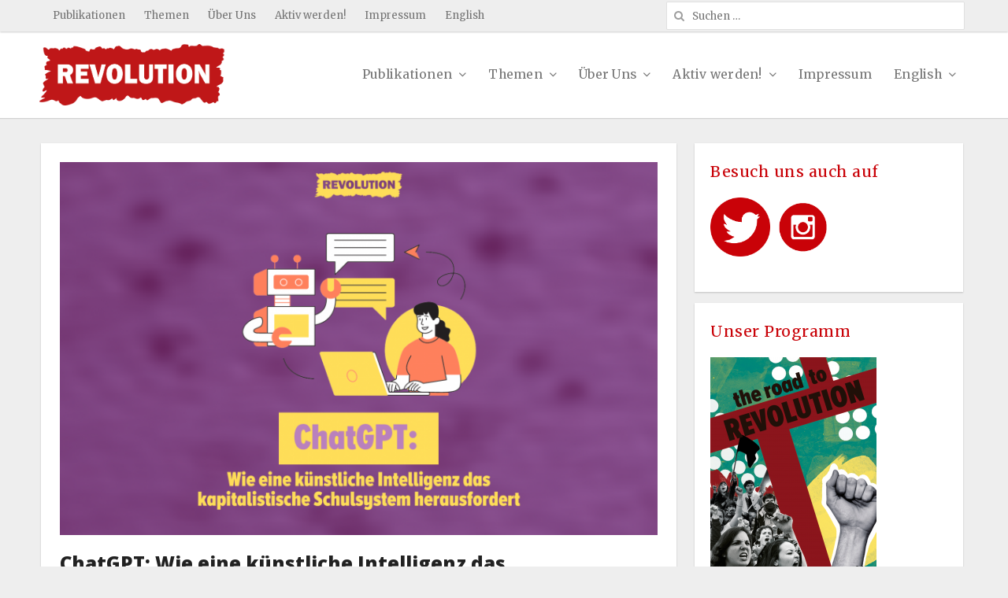

--- FILE ---
content_type: text/html; charset=UTF-8
request_url: http://onesolutionrevolution.de/tag/technologie/
body_size: 18175
content:
<!DOCTYPE html>
<!--[if IE 7]>
<html class="ie ie7 no-js" lang="de">
<![endif]-->
<!--[if IE 8]>
<html class="ie ie8 no-js" lang="de">
<![endif]-->
<!--[if !(IE 7) | !(IE 8)  ]><!-->
<html class="no-js" lang="de">
<!--<![endif]-->
<head>
<meta charset="UTF-8" />
<meta name="viewport" content="width=device-width, initial-scale=1, maximum-scale=1" />
<link rel="profile" href="http://gmpg.org/xfn/11" />
<link rel="pingback" href="http://onesolutionrevolution.de/xmlrpc.php" />
<title>Technologie &#8211; REVOLUTION</title>
<meta name='robots' content='max-image-preview:large' />
	<style>img:is([sizes="auto" i], [sizes^="auto," i]) { contain-intrinsic-size: 3000px 1500px }</style>
	<link rel='dns-prefetch' href='//fonts.googleapis.com' />
<link rel="alternate" type="application/rss+xml" title="REVOLUTION &raquo; Feed" href="https://onesolutionrevolution.de/feed/" />
<link rel="alternate" type="application/rss+xml" title="REVOLUTION &raquo; Kommentar-Feed" href="https://onesolutionrevolution.de/comments/feed/" />
<link rel="alternate" type="application/rss+xml" title="REVOLUTION &raquo; Technologie Schlagwort-Feed" href="https://onesolutionrevolution.de/tag/technologie/feed/" />
<script type="text/javascript">
/* <![CDATA[ */
window._wpemojiSettings = {"baseUrl":"https:\/\/s.w.org\/images\/core\/emoji\/16.0.1\/72x72\/","ext":".png","svgUrl":"https:\/\/s.w.org\/images\/core\/emoji\/16.0.1\/svg\/","svgExt":".svg","source":{"concatemoji":"http:\/\/onesolutionrevolution.de\/wp-includes\/js\/wp-emoji-release.min.js?ver=6.8.3"}};
/*! This file is auto-generated */
!function(s,n){var o,i,e;function c(e){try{var t={supportTests:e,timestamp:(new Date).valueOf()};sessionStorage.setItem(o,JSON.stringify(t))}catch(e){}}function p(e,t,n){e.clearRect(0,0,e.canvas.width,e.canvas.height),e.fillText(t,0,0);var t=new Uint32Array(e.getImageData(0,0,e.canvas.width,e.canvas.height).data),a=(e.clearRect(0,0,e.canvas.width,e.canvas.height),e.fillText(n,0,0),new Uint32Array(e.getImageData(0,0,e.canvas.width,e.canvas.height).data));return t.every(function(e,t){return e===a[t]})}function u(e,t){e.clearRect(0,0,e.canvas.width,e.canvas.height),e.fillText(t,0,0);for(var n=e.getImageData(16,16,1,1),a=0;a<n.data.length;a++)if(0!==n.data[a])return!1;return!0}function f(e,t,n,a){switch(t){case"flag":return n(e,"\ud83c\udff3\ufe0f\u200d\u26a7\ufe0f","\ud83c\udff3\ufe0f\u200b\u26a7\ufe0f")?!1:!n(e,"\ud83c\udde8\ud83c\uddf6","\ud83c\udde8\u200b\ud83c\uddf6")&&!n(e,"\ud83c\udff4\udb40\udc67\udb40\udc62\udb40\udc65\udb40\udc6e\udb40\udc67\udb40\udc7f","\ud83c\udff4\u200b\udb40\udc67\u200b\udb40\udc62\u200b\udb40\udc65\u200b\udb40\udc6e\u200b\udb40\udc67\u200b\udb40\udc7f");case"emoji":return!a(e,"\ud83e\udedf")}return!1}function g(e,t,n,a){var r="undefined"!=typeof WorkerGlobalScope&&self instanceof WorkerGlobalScope?new OffscreenCanvas(300,150):s.createElement("canvas"),o=r.getContext("2d",{willReadFrequently:!0}),i=(o.textBaseline="top",o.font="600 32px Arial",{});return e.forEach(function(e){i[e]=t(o,e,n,a)}),i}function t(e){var t=s.createElement("script");t.src=e,t.defer=!0,s.head.appendChild(t)}"undefined"!=typeof Promise&&(o="wpEmojiSettingsSupports",i=["flag","emoji"],n.supports={everything:!0,everythingExceptFlag:!0},e=new Promise(function(e){s.addEventListener("DOMContentLoaded",e,{once:!0})}),new Promise(function(t){var n=function(){try{var e=JSON.parse(sessionStorage.getItem(o));if("object"==typeof e&&"number"==typeof e.timestamp&&(new Date).valueOf()<e.timestamp+604800&&"object"==typeof e.supportTests)return e.supportTests}catch(e){}return null}();if(!n){if("undefined"!=typeof Worker&&"undefined"!=typeof OffscreenCanvas&&"undefined"!=typeof URL&&URL.createObjectURL&&"undefined"!=typeof Blob)try{var e="postMessage("+g.toString()+"("+[JSON.stringify(i),f.toString(),p.toString(),u.toString()].join(",")+"));",a=new Blob([e],{type:"text/javascript"}),r=new Worker(URL.createObjectURL(a),{name:"wpTestEmojiSupports"});return void(r.onmessage=function(e){c(n=e.data),r.terminate(),t(n)})}catch(e){}c(n=g(i,f,p,u))}t(n)}).then(function(e){for(var t in e)n.supports[t]=e[t],n.supports.everything=n.supports.everything&&n.supports[t],"flag"!==t&&(n.supports.everythingExceptFlag=n.supports.everythingExceptFlag&&n.supports[t]);n.supports.everythingExceptFlag=n.supports.everythingExceptFlag&&!n.supports.flag,n.DOMReady=!1,n.readyCallback=function(){n.DOMReady=!0}}).then(function(){return e}).then(function(){var e;n.supports.everything||(n.readyCallback(),(e=n.source||{}).concatemoji?t(e.concatemoji):e.wpemoji&&e.twemoji&&(t(e.twemoji),t(e.wpemoji)))}))}((window,document),window._wpemojiSettings);
/* ]]> */
</script>
<link rel='stylesheet' id='volt-shortcodes-css' href='http://onesolutionrevolution.de/wp-content/plugins/volt-shortcodes/assets/css/volt-shortcodes.css?ver=6.8.3' type='text/css' media='all' />
<link rel='stylesheet' id='fontawesome-css' href='http://onesolutionrevolution.de/wp-content/plugins/volt-shortcodes/assets/css/font-awesome.min.css?ver=6.8.3' type='text/css' media='all' />
<style id='wp-emoji-styles-inline-css' type='text/css'>

	img.wp-smiley, img.emoji {
		display: inline !important;
		border: none !important;
		box-shadow: none !important;
		height: 1em !important;
		width: 1em !important;
		margin: 0 0.07em !important;
		vertical-align: -0.1em !important;
		background: none !important;
		padding: 0 !important;
	}
</style>
<link rel='stylesheet' id='wp-block-library-css' href='http://onesolutionrevolution.de/wp-includes/css/dist/block-library/style.min.css?ver=6.8.3' type='text/css' media='all' />
<style id='classic-theme-styles-inline-css' type='text/css'>
/*! This file is auto-generated */
.wp-block-button__link{color:#fff;background-color:#32373c;border-radius:9999px;box-shadow:none;text-decoration:none;padding:calc(.667em + 2px) calc(1.333em + 2px);font-size:1.125em}.wp-block-file__button{background:#32373c;color:#fff;text-decoration:none}
</style>
<style id='global-styles-inline-css' type='text/css'>
:root{--wp--preset--aspect-ratio--square: 1;--wp--preset--aspect-ratio--4-3: 4/3;--wp--preset--aspect-ratio--3-4: 3/4;--wp--preset--aspect-ratio--3-2: 3/2;--wp--preset--aspect-ratio--2-3: 2/3;--wp--preset--aspect-ratio--16-9: 16/9;--wp--preset--aspect-ratio--9-16: 9/16;--wp--preset--color--black: #000000;--wp--preset--color--cyan-bluish-gray: #abb8c3;--wp--preset--color--white: #ffffff;--wp--preset--color--pale-pink: #f78da7;--wp--preset--color--vivid-red: #cf2e2e;--wp--preset--color--luminous-vivid-orange: #ff6900;--wp--preset--color--luminous-vivid-amber: #fcb900;--wp--preset--color--light-green-cyan: #7bdcb5;--wp--preset--color--vivid-green-cyan: #00d084;--wp--preset--color--pale-cyan-blue: #8ed1fc;--wp--preset--color--vivid-cyan-blue: #0693e3;--wp--preset--color--vivid-purple: #9b51e0;--wp--preset--gradient--vivid-cyan-blue-to-vivid-purple: linear-gradient(135deg,rgba(6,147,227,1) 0%,rgb(155,81,224) 100%);--wp--preset--gradient--light-green-cyan-to-vivid-green-cyan: linear-gradient(135deg,rgb(122,220,180) 0%,rgb(0,208,130) 100%);--wp--preset--gradient--luminous-vivid-amber-to-luminous-vivid-orange: linear-gradient(135deg,rgba(252,185,0,1) 0%,rgba(255,105,0,1) 100%);--wp--preset--gradient--luminous-vivid-orange-to-vivid-red: linear-gradient(135deg,rgba(255,105,0,1) 0%,rgb(207,46,46) 100%);--wp--preset--gradient--very-light-gray-to-cyan-bluish-gray: linear-gradient(135deg,rgb(238,238,238) 0%,rgb(169,184,195) 100%);--wp--preset--gradient--cool-to-warm-spectrum: linear-gradient(135deg,rgb(74,234,220) 0%,rgb(151,120,209) 20%,rgb(207,42,186) 40%,rgb(238,44,130) 60%,rgb(251,105,98) 80%,rgb(254,248,76) 100%);--wp--preset--gradient--blush-light-purple: linear-gradient(135deg,rgb(255,206,236) 0%,rgb(152,150,240) 100%);--wp--preset--gradient--blush-bordeaux: linear-gradient(135deg,rgb(254,205,165) 0%,rgb(254,45,45) 50%,rgb(107,0,62) 100%);--wp--preset--gradient--luminous-dusk: linear-gradient(135deg,rgb(255,203,112) 0%,rgb(199,81,192) 50%,rgb(65,88,208) 100%);--wp--preset--gradient--pale-ocean: linear-gradient(135deg,rgb(255,245,203) 0%,rgb(182,227,212) 50%,rgb(51,167,181) 100%);--wp--preset--gradient--electric-grass: linear-gradient(135deg,rgb(202,248,128) 0%,rgb(113,206,126) 100%);--wp--preset--gradient--midnight: linear-gradient(135deg,rgb(2,3,129) 0%,rgb(40,116,252) 100%);--wp--preset--font-size--small: 13px;--wp--preset--font-size--medium: 20px;--wp--preset--font-size--large: 36px;--wp--preset--font-size--x-large: 42px;--wp--preset--spacing--20: 0.44rem;--wp--preset--spacing--30: 0.67rem;--wp--preset--spacing--40: 1rem;--wp--preset--spacing--50: 1.5rem;--wp--preset--spacing--60: 2.25rem;--wp--preset--spacing--70: 3.38rem;--wp--preset--spacing--80: 5.06rem;--wp--preset--shadow--natural: 6px 6px 9px rgba(0, 0, 0, 0.2);--wp--preset--shadow--deep: 12px 12px 50px rgba(0, 0, 0, 0.4);--wp--preset--shadow--sharp: 6px 6px 0px rgba(0, 0, 0, 0.2);--wp--preset--shadow--outlined: 6px 6px 0px -3px rgba(255, 255, 255, 1), 6px 6px rgba(0, 0, 0, 1);--wp--preset--shadow--crisp: 6px 6px 0px rgba(0, 0, 0, 1);}:where(.is-layout-flex){gap: 0.5em;}:where(.is-layout-grid){gap: 0.5em;}body .is-layout-flex{display: flex;}.is-layout-flex{flex-wrap: wrap;align-items: center;}.is-layout-flex > :is(*, div){margin: 0;}body .is-layout-grid{display: grid;}.is-layout-grid > :is(*, div){margin: 0;}:where(.wp-block-columns.is-layout-flex){gap: 2em;}:where(.wp-block-columns.is-layout-grid){gap: 2em;}:where(.wp-block-post-template.is-layout-flex){gap: 1.25em;}:where(.wp-block-post-template.is-layout-grid){gap: 1.25em;}.has-black-color{color: var(--wp--preset--color--black) !important;}.has-cyan-bluish-gray-color{color: var(--wp--preset--color--cyan-bluish-gray) !important;}.has-white-color{color: var(--wp--preset--color--white) !important;}.has-pale-pink-color{color: var(--wp--preset--color--pale-pink) !important;}.has-vivid-red-color{color: var(--wp--preset--color--vivid-red) !important;}.has-luminous-vivid-orange-color{color: var(--wp--preset--color--luminous-vivid-orange) !important;}.has-luminous-vivid-amber-color{color: var(--wp--preset--color--luminous-vivid-amber) !important;}.has-light-green-cyan-color{color: var(--wp--preset--color--light-green-cyan) !important;}.has-vivid-green-cyan-color{color: var(--wp--preset--color--vivid-green-cyan) !important;}.has-pale-cyan-blue-color{color: var(--wp--preset--color--pale-cyan-blue) !important;}.has-vivid-cyan-blue-color{color: var(--wp--preset--color--vivid-cyan-blue) !important;}.has-vivid-purple-color{color: var(--wp--preset--color--vivid-purple) !important;}.has-black-background-color{background-color: var(--wp--preset--color--black) !important;}.has-cyan-bluish-gray-background-color{background-color: var(--wp--preset--color--cyan-bluish-gray) !important;}.has-white-background-color{background-color: var(--wp--preset--color--white) !important;}.has-pale-pink-background-color{background-color: var(--wp--preset--color--pale-pink) !important;}.has-vivid-red-background-color{background-color: var(--wp--preset--color--vivid-red) !important;}.has-luminous-vivid-orange-background-color{background-color: var(--wp--preset--color--luminous-vivid-orange) !important;}.has-luminous-vivid-amber-background-color{background-color: var(--wp--preset--color--luminous-vivid-amber) !important;}.has-light-green-cyan-background-color{background-color: var(--wp--preset--color--light-green-cyan) !important;}.has-vivid-green-cyan-background-color{background-color: var(--wp--preset--color--vivid-green-cyan) !important;}.has-pale-cyan-blue-background-color{background-color: var(--wp--preset--color--pale-cyan-blue) !important;}.has-vivid-cyan-blue-background-color{background-color: var(--wp--preset--color--vivid-cyan-blue) !important;}.has-vivid-purple-background-color{background-color: var(--wp--preset--color--vivid-purple) !important;}.has-black-border-color{border-color: var(--wp--preset--color--black) !important;}.has-cyan-bluish-gray-border-color{border-color: var(--wp--preset--color--cyan-bluish-gray) !important;}.has-white-border-color{border-color: var(--wp--preset--color--white) !important;}.has-pale-pink-border-color{border-color: var(--wp--preset--color--pale-pink) !important;}.has-vivid-red-border-color{border-color: var(--wp--preset--color--vivid-red) !important;}.has-luminous-vivid-orange-border-color{border-color: var(--wp--preset--color--luminous-vivid-orange) !important;}.has-luminous-vivid-amber-border-color{border-color: var(--wp--preset--color--luminous-vivid-amber) !important;}.has-light-green-cyan-border-color{border-color: var(--wp--preset--color--light-green-cyan) !important;}.has-vivid-green-cyan-border-color{border-color: var(--wp--preset--color--vivid-green-cyan) !important;}.has-pale-cyan-blue-border-color{border-color: var(--wp--preset--color--pale-cyan-blue) !important;}.has-vivid-cyan-blue-border-color{border-color: var(--wp--preset--color--vivid-cyan-blue) !important;}.has-vivid-purple-border-color{border-color: var(--wp--preset--color--vivid-purple) !important;}.has-vivid-cyan-blue-to-vivid-purple-gradient-background{background: var(--wp--preset--gradient--vivid-cyan-blue-to-vivid-purple) !important;}.has-light-green-cyan-to-vivid-green-cyan-gradient-background{background: var(--wp--preset--gradient--light-green-cyan-to-vivid-green-cyan) !important;}.has-luminous-vivid-amber-to-luminous-vivid-orange-gradient-background{background: var(--wp--preset--gradient--luminous-vivid-amber-to-luminous-vivid-orange) !important;}.has-luminous-vivid-orange-to-vivid-red-gradient-background{background: var(--wp--preset--gradient--luminous-vivid-orange-to-vivid-red) !important;}.has-very-light-gray-to-cyan-bluish-gray-gradient-background{background: var(--wp--preset--gradient--very-light-gray-to-cyan-bluish-gray) !important;}.has-cool-to-warm-spectrum-gradient-background{background: var(--wp--preset--gradient--cool-to-warm-spectrum) !important;}.has-blush-light-purple-gradient-background{background: var(--wp--preset--gradient--blush-light-purple) !important;}.has-blush-bordeaux-gradient-background{background: var(--wp--preset--gradient--blush-bordeaux) !important;}.has-luminous-dusk-gradient-background{background: var(--wp--preset--gradient--luminous-dusk) !important;}.has-pale-ocean-gradient-background{background: var(--wp--preset--gradient--pale-ocean) !important;}.has-electric-grass-gradient-background{background: var(--wp--preset--gradient--electric-grass) !important;}.has-midnight-gradient-background{background: var(--wp--preset--gradient--midnight) !important;}.has-small-font-size{font-size: var(--wp--preset--font-size--small) !important;}.has-medium-font-size{font-size: var(--wp--preset--font-size--medium) !important;}.has-large-font-size{font-size: var(--wp--preset--font-size--large) !important;}.has-x-large-font-size{font-size: var(--wp--preset--font-size--x-large) !important;}
:where(.wp-block-post-template.is-layout-flex){gap: 1.25em;}:where(.wp-block-post-template.is-layout-grid){gap: 1.25em;}
:where(.wp-block-columns.is-layout-flex){gap: 2em;}:where(.wp-block-columns.is-layout-grid){gap: 2em;}
:root :where(.wp-block-pullquote){font-size: 1.5em;line-height: 1.6;}
</style>
<link rel='stylesheet' id='document-gallery-css' href='http://onesolutionrevolution.de/wp-content/plugins/document-gallery/assets/css/style.min.css?ver=4.4.4' type='text/css' media='all' />
<link rel='stylesheet' id='pdfprnt_frontend-css' href='http://onesolutionrevolution.de/wp-content/plugins/pdf-print/css/frontend.css?ver=2.4.4' type='text/css' media='all' />
<link rel='stylesheet' id='math-captcha-frontend-css' href='http://onesolutionrevolution.de/wp-content/plugins/wp-math-captcha/css/frontend.css?ver=6.8.3' type='text/css' media='all' />
<link rel='stylesheet' id='volt-style-css' href='http://onesolutionrevolution.de/wp-content/themes/volt/style.css?ver=6.8.3' type='text/css' media='all' />
<link rel='stylesheet' id='volt-fonts-css' href='http://fonts.googleapis.com/css?family=Open+Sans:800|Arimo:400|Lora:400,700|Merriweather:400,900|Source+Serif+Pro&#038;subset=latin-ext' type='text/css' media='all' />
<!--[if lt IE 9]>
<link rel='stylesheet' id='volt-ie-css' href='http://onesolutionrevolution.de/wp-content/themes/volt/css/ie.css?ver=6.8.3' type='text/css' media='all' />
<![endif]-->
<link rel='stylesheet' id='PrettyPhoto-css' href='http://onesolutionrevolution.de/wp-content/themes/volt/css/prettyPhoto.css?ver=6.8.3' type='text/css' media='all' />
<link rel='stylesheet' id='volt-responsive-css' href='http://onesolutionrevolution.de/wp-content/themes/volt/responsive.css?ver=6.8.3' type='text/css' media='all' />
<link rel='stylesheet' id='volt-user-css' href='http://onesolutionrevolution.de/wp-content/themes/volt/user.css?ver=6.8.3' type='text/css' media='all' />
<link rel='stylesheet' id='volt-child-style-css' href='http://onesolutionrevolution.de/wp-content/themes/volt-child/style.css?ver=6.8.3' type='text/css' media='all' />
		<script type="text/javascript">
			ajaxurl = typeof(ajaxurl) !== 'string' ? 'https://onesolutionrevolution.de/wp-admin/admin-ajax.php' : ajaxurl;
		</script>
		<script type="text/javascript" src="http://onesolutionrevolution.de/wp-includes/js/jquery/jquery.min.js?ver=3.7.1" id="jquery-core-js"></script>
<script type="text/javascript" src="http://onesolutionrevolution.de/wp-includes/js/jquery/jquery-migrate.min.js?ver=3.4.1" id="jquery-migrate-js"></script>
<link rel="https://api.w.org/" href="https://onesolutionrevolution.de/wp-json/" /><link rel="alternate" title="JSON" type="application/json" href="https://onesolutionrevolution.de/wp-json/wp/v2/tags/355" /><link rel="EditURI" type="application/rsd+xml" title="RSD" href="https://onesolutionrevolution.de/xmlrpc.php?rsd" />
<meta name="generator" content="WordPress 6.8.3" />
<!--[if lt IE 9]>
<link rel="stylesheet" type="text/css" href="http://onesolutionrevolution.de/wp-content/themes/volt/css/ie.css" >
<script src="https://html5shim.googlecode.com/svn/trunk/html5.js"></script>
<![endif]-->
<style type="text/css" id="custom-background-css">
body.custom-background { background-color: #ffffff; }
</style>
	<link rel="icon" href="https://onesolutionrevolution.de/wp-content/uploads/2017/08/cropped-REVO_gerade_rot-32x32.png" sizes="32x32" />
<link rel="icon" href="https://onesolutionrevolution.de/wp-content/uploads/2017/08/cropped-REVO_gerade_rot-192x192.png" sizes="192x192" />
<link rel="apple-touch-icon" href="https://onesolutionrevolution.de/wp-content/uploads/2017/08/cropped-REVO_gerade_rot-180x180.png" />
<meta name="msapplication-TileImage" content="https://onesolutionrevolution.de/wp-content/uploads/2017/08/cropped-REVO_gerade_rot-270x270.png" />
</head>
<body class="archive tag tag-technologie tag-355 custom-background wp-theme-volt wp-child-theme-volt-child custom-font-enabled sb-a">
    <div id="utility-top" class="top-nav">
        <div class="wrap clearfix">
			            <nav id="optional-nav" class="secondary-nav">
                <ul id="menu-top-menu" class="sec-menu clear"><li id="menu-item-11737" class="menu-item menu-item-type-post_type menu-item-object-page menu-item-has-children menu-item-11737"><a href="https://onesolutionrevolution.de/publikationen/">Publikationen</a>
<ul class="sub-menu">
	<li id="menu-item-7841" class="menu-item menu-item-type-post_type menu-item-object-page menu-item-7841"><a href="https://onesolutionrevolution.de/programm/">Programm</a></li>
	<li id="menu-item-7596" class="menu-item menu-item-type-taxonomy menu-item-object-category menu-item-has-children menu-item-7596"><a href="https://onesolutionrevolution.de/category/downloads/broschuren/">Broschüren</a>
	<ul class="sub-menu">
		<li id="menu-item-12733" class="menu-item menu-item-type-post_type menu-item-object-page menu-item-12733"><a href="https://onesolutionrevolution.de/schularbeitsbroschure/">Schularbeitsbroschüre</a></li>
	</ul>
</li>
	<li id="menu-item-7852" class="menu-item menu-item-type-post_type menu-item-object-page menu-item-has-children menu-item-7852"><a href="https://onesolutionrevolution.de/zeitungen/">Zeitungen</a>
	<ul class="sub-menu">
		<li id="menu-item-11521" class="menu-item menu-item-type-post_type menu-item-object-page menu-item-has-children menu-item-11521"><a href="https://onesolutionrevolution.de/publikationen/">REVOLUTION</a>
		<ul class="sub-menu">
			<li id="menu-item-13794" class="menu-item menu-item-type-post_type menu-item-object-page menu-item-13794"><a href="https://onesolutionrevolution.de/zeitungen/zeitungen-revolution-zeitungen-2025/">Zeitungen 2025</a></li>
			<li id="menu-item-13026" class="menu-item menu-item-type-post_type menu-item-object-page menu-item-13026"><a href="https://onesolutionrevolution.de/zeitungen/revolution-zeitungen-2024/">Zeitungen 2024</a></li>
			<li id="menu-item-11647" class="menu-item menu-item-type-post_type menu-item-object-page menu-item-11647"><a href="https://onesolutionrevolution.de/revolution-zeitungen-2023/">Zeitungen 2023</a></li>
			<li id="menu-item-11490" class="menu-item menu-item-type-post_type menu-item-object-page menu-item-11490"><a href="https://onesolutionrevolution.de/revolution-zeitungen-2022/">Zeitungen 2022</a></li>
			<li id="menu-item-11491" class="menu-item menu-item-type-post_type menu-item-object-page menu-item-11491"><a href="https://onesolutionrevolution.de/revolution-zeitungen-2021/">Zeitungen 2021</a></li>
			<li id="menu-item-11489" class="menu-item menu-item-type-post_type menu-item-object-page menu-item-11489"><a href="https://onesolutionrevolution.de/revolution-zeitungen-2019/">Zeitungen 2019</a></li>
			<li id="menu-item-11488" class="menu-item menu-item-type-post_type menu-item-object-page menu-item-11488"><a href="https://onesolutionrevolution.de/revolution-zeitungen-2017/">Zeitungen 2017</a></li>
			<li id="menu-item-11487" class="menu-item menu-item-type-post_type menu-item-object-page menu-item-11487"><a href="https://onesolutionrevolution.de/revolution-zeitungen-2016/">Zeitungen 2016</a></li>
			<li id="menu-item-11486" class="menu-item menu-item-type-post_type menu-item-object-page menu-item-11486"><a href="https://onesolutionrevolution.de/revolution-zeitungen-2015/">Zeitungen 2015</a></li>
			<li id="menu-item-11485" class="menu-item menu-item-type-post_type menu-item-object-page menu-item-11485"><a href="https://onesolutionrevolution.de/revolution-zeitungen-2014/">Zeitungen 2014</a></li>
		</ul>
</li>
		<li id="menu-item-11529" class="menu-item menu-item-type-post_type menu-item-object-page menu-item-has-children menu-item-11529"><a href="https://onesolutionrevolution.de/widerworte/">WIDERWORTE</a>
		<ul class="sub-menu">
			<li id="menu-item-11539" class="menu-item menu-item-type-taxonomy menu-item-object-category menu-item-11539"><a href="https://onesolutionrevolution.de/category/downloads/widerworte/widerworte-2/">WIDERWORTE 2</a></li>
			<li id="menu-item-11538" class="menu-item menu-item-type-taxonomy menu-item-object-category menu-item-11538"><a href="https://onesolutionrevolution.de/category/downloads/widerworte/widerworte-1/">WIDERWORTE 1</a></li>
		</ul>
</li>
		<li id="menu-item-11522" class="menu-item menu-item-type-post_type menu-item-object-page menu-item-has-children menu-item-11522"><a href="https://onesolutionrevolution.de/fight-revolutionaere-frauenzeitung/">FIGHT!</a>
		<ul class="sub-menu">
			<li id="menu-item-11528" class="menu-item menu-item-type-taxonomy menu-item-object-category menu-item-11528"><a href="https://onesolutionrevolution.de/category/downloads/fight-revolutionaere-frauenzeitung/fight-11/">FIGHT 2023</a></li>
			<li id="menu-item-11526" class="menu-item menu-item-type-taxonomy menu-item-object-category menu-item-11526"><a href="https://onesolutionrevolution.de/category/downloads/fight-revolutionaere-frauenzeitung/fight-10/">FIGHT 2022</a></li>
			<li id="menu-item-11525" class="menu-item menu-item-type-taxonomy menu-item-object-category menu-item-11525"><a href="https://onesolutionrevolution.de/category/downloads/fight-revolutionaere-frauenzeitung/fight-9/">FIGHT 2021</a></li>
			<li id="menu-item-11527" class="menu-item menu-item-type-taxonomy menu-item-object-category menu-item-11527"><a href="https://onesolutionrevolution.de/category/downloads/fight-revolutionaere-frauenzeitung/fight-8/">FIGHT 2020</a></li>
			<li id="menu-item-11524" class="menu-item menu-item-type-taxonomy menu-item-object-category menu-item-11524"><a href="https://onesolutionrevolution.de/category/downloads/fight-revolutionaere-frauenzeitung/fight-7/">FIGHT 2019</a></li>
			<li id="menu-item-11523" class="menu-item menu-item-type-taxonomy menu-item-object-category menu-item-11523"><a href="https://onesolutionrevolution.de/category/downloads/fight-revolutionaere-frauenzeitung/fight-6/">FIGHT 2018</a></li>
		</ul>
</li>
	</ul>
</li>
	<li id="menu-item-11856" class="menu-item menu-item-type-taxonomy menu-item-object-category menu-item-11856"><a href="https://onesolutionrevolution.de/category/resolutionen/">Resolutionen</a></li>
</ul>
</li>
<li id="menu-item-7495" class="mega-menu mega-2col full-width menu-item menu-item-type-post_type menu-item-object-page menu-item-has-children menu-item-7495"><a href="https://onesolutionrevolution.de/themen/">Themen</a>
<ul class="sub-menu">
	<li id="menu-item-7497" class="menu-item menu-item-type-taxonomy menu-item-object-category menu-item-7497"><a href="https://onesolutionrevolution.de/category/allgemein/">Aktuelles</a></li>
	<li id="menu-item-7505" class="menu-item menu-item-type-taxonomy menu-item-object-category menu-item-7505"><a href="https://onesolutionrevolution.de/category/sexismus-homophobie/">Frauen</a></li>
	<li id="menu-item-7512" class="menu-item menu-item-type-taxonomy menu-item-object-category menu-item-7512"><a href="https://onesolutionrevolution.de/category/lgbtia/">LGBTIA+</a></li>
	<li id="menu-item-7499" class="menu-item menu-item-type-taxonomy menu-item-object-category menu-item-7499"><a href="https://onesolutionrevolution.de/category/antimilitarismus_und_antiimperialismus/">Antimilitarismus und Antiimperialismus</a></li>
	<li id="menu-item-7500" class="menu-item menu-item-type-taxonomy menu-item-object-category menu-item-7500"><a href="https://onesolutionrevolution.de/category/smash-fascism-racism/">Antirassismus und Antifaschismus</a></li>
	<li id="menu-item-7508" class="menu-item menu-item-type-taxonomy menu-item-object-category menu-item-7508"><a href="https://onesolutionrevolution.de/category/international/">International</a></li>
	<li id="menu-item-7507" class="menu-item menu-item-type-taxonomy menu-item-object-category menu-item-7507"><a href="https://onesolutionrevolution.de/category/deutschland/">Inland</a></li>
	<li id="menu-item-7502" class="menu-item menu-item-type-taxonomy menu-item-object-category menu-item-7502"><a href="https://onesolutionrevolution.de/category/betrieb-gewerkschaft/">Betrieb und Gewerkschaft</a></li>
	<li id="menu-item-7515" class="menu-item menu-item-type-taxonomy menu-item-object-category menu-item-7515"><a href="https://onesolutionrevolution.de/category/schule_schulstreik_aktionen_wissen/">Schule &#8211; Schulstreik, Aktionen, Wissen</a></li>
	<li id="menu-item-11950" class="menu-item menu-item-type-taxonomy menu-item-object-category menu-item-11950"><a href="https://onesolutionrevolution.de/category/was-ist-eigentlich/">Was ist eigentlich&#8230;?</a></li>
	<li id="menu-item-12003" class="menu-item menu-item-type-taxonomy menu-item-object-category menu-item-12003"><a href="https://onesolutionrevolution.de/category/jugendunterdrueckung/">Jugendunterdrückung</a></li>
	<li id="menu-item-7506" class="menu-item menu-item-type-taxonomy menu-item-object-category menu-item-7506"><a href="https://onesolutionrevolution.de/category/marxismus/">Grundlagen des Marxismus</a></li>
	<li id="menu-item-7509" class="menu-item menu-item-type-taxonomy menu-item-object-category menu-item-7509"><a href="https://onesolutionrevolution.de/category/klima-umwelt/">Klima und Umwelt</a></li>
	<li id="menu-item-7503" class="menu-item menu-item-type-taxonomy menu-item-object-category menu-item-7503"><a href="https://onesolutionrevolution.de/category/demo-und-aktion/">Demo und Aktion</a></li>
	<li id="menu-item-7510" class="menu-item menu-item-type-taxonomy menu-item-object-category menu-item-7510"><a href="https://onesolutionrevolution.de/category/krise-und-klassenkampf/">Krise und Klassenkampf</a></li>
	<li id="menu-item-7511" class="menu-item menu-item-type-taxonomy menu-item-object-category menu-item-7511"><a href="https://onesolutionrevolution.de/category/culturalmarxism/">Marxismus und Kultur</a></li>
	<li id="menu-item-13062" class="menu-item menu-item-type-taxonomy menu-item-object-category menu-item-13062"><a href="https://onesolutionrevolution.de/category/revo-vor-ort/">Revo vor Ort!</a></li>
</ul>
</li>
<li id="menu-item-7489" class="menu-item menu-item-type-post_type menu-item-object-page menu-item-has-children menu-item-7489"><a href="https://onesolutionrevolution.de/uber-revolution/">Über Uns</a>
<ul class="sub-menu">
	<li id="menu-item-7754" class="menu-item menu-item-type-post_type menu-item-object-page menu-item-7754"><a href="https://onesolutionrevolution.de/uber-revolution-2/">Wer sind wir?</a></li>
	<li id="menu-item-7869" class="menu-item menu-item-type-post_type menu-item-object-page menu-item-7869"><a href="https://onesolutionrevolution.de/wo-sind-wir/">Wo sind wir?</a></li>
	<li id="menu-item-13061" class="menu-item menu-item-type-taxonomy menu-item-object-category menu-item-13061"><a href="https://onesolutionrevolution.de/category/revo-vor-ort/">Revo vor Ort!</a></li>
</ul>
</li>
<li id="menu-item-7559" class="menu-item menu-item-type-post_type menu-item-object-page menu-item-has-children menu-item-7559"><a href="https://onesolutionrevolution.de/aktiv-werden/">Aktiv werden!</a>
<ul class="sub-menu">
	<li id="menu-item-7486" class="menu-item menu-item-type-post_type menu-item-object-page menu-item-7486"><a href="https://onesolutionrevolution.de/activist-guide/">Activist Guide</a></li>
	<li id="menu-item-7915" class="menu-item menu-item-type-post_type menu-item-object-page menu-item-7915"><a href="https://onesolutionrevolution.de/kontakt/">Kontakt</a></li>
</ul>
</li>
<li id="menu-item-11107" class="menu-item menu-item-type-post_type menu-item-object-page menu-item-privacy-policy menu-item-11107"><a rel="privacy-policy" href="https://onesolutionrevolution.de/impressum/">Impressum</a></li>
<li id="menu-item-13531" class="menu-item menu-item-type-post_type menu-item-object-page menu-item-has-children menu-item-13531"><a href="https://onesolutionrevolution.de/english-publications/">English</a>
<ul class="sub-menu">
	<li id="menu-item-13721" class="menu-item menu-item-type-taxonomy menu-item-object-category menu-item-13721"><a href="https://onesolutionrevolution.de/category/english-publications/resolutions/">Resolutions</a></li>
	<li id="menu-item-13722" class="menu-item menu-item-type-taxonomy menu-item-object-category menu-item-13722"><a href="https://onesolutionrevolution.de/category/english-publications/">All publications</a></li>
</ul>
</li>
</ul>            </nav><!-- #optional-nav -->
                        <div id="search-bar" role="complementary">
                <form role="search" method="get" class="search-form" action="https://onesolutionrevolution.de/">
				<label>
					<span class="screen-reader-text">Suche nach:</span>
					<input type="search" class="search-field" placeholder="Suchen …" value="" name="s" />
				</label>
				<input type="submit" class="search-submit" value="Suchen" />
			</form>            </div><!-- #search-bar -->
                    </div><!-- #utility-top .wrap -->
    </div><!-- #utility-top-->
<div class="header header-slim">
    <div class="header-container">
        <div class="wrap clearfix">
            <div class="brand">
				<h3 class="site-title"><a href="https://onesolutionrevolution.de/" title="REVOLUTION" rel="home"><img src="http://onesolutionrevolution.de/wp-content/uploads/2017/08/REVO_gerade_rot.png" alt="REVOLUTION" /></a>
					</h3>            </div><!-- .brand -->
            
            <nav id="main-nav" class="primary-nav inline-nav" role="navigation">
				<ul id="menu-top-menu-1" class="nav-menu clearfix"><li class="menu-item menu-item-type-post_type menu-item-object-page menu-item-has-children menu-item-11737"><a href="https://onesolutionrevolution.de/publikationen/">Publikationen</a>
<ul class="sub-menu">
	<li class="menu-item menu-item-type-post_type menu-item-object-page menu-item-7841"><a href="https://onesolutionrevolution.de/programm/">Programm</a></li>
	<li class="menu-item menu-item-type-taxonomy menu-item-object-category menu-item-has-children menu-item-7596"><a href="https://onesolutionrevolution.de/category/downloads/broschuren/">Broschüren</a>
	<ul class="sub-menu">
		<li class="menu-item menu-item-type-post_type menu-item-object-page menu-item-12733"><a href="https://onesolutionrevolution.de/schularbeitsbroschure/">Schularbeitsbroschüre</a></li>
	</ul>
</li>
	<li class="menu-item menu-item-type-post_type menu-item-object-page menu-item-has-children menu-item-7852"><a href="https://onesolutionrevolution.de/zeitungen/">Zeitungen</a>
	<ul class="sub-menu">
		<li class="menu-item menu-item-type-post_type menu-item-object-page menu-item-has-children menu-item-11521"><a href="https://onesolutionrevolution.de/publikationen/">REVOLUTION</a>
		<ul class="sub-menu">
			<li class="menu-item menu-item-type-post_type menu-item-object-page menu-item-13794"><a href="https://onesolutionrevolution.de/zeitungen/zeitungen-revolution-zeitungen-2025/">Zeitungen 2025</a></li>
			<li class="menu-item menu-item-type-post_type menu-item-object-page menu-item-13026"><a href="https://onesolutionrevolution.de/zeitungen/revolution-zeitungen-2024/">Zeitungen 2024</a></li>
			<li class="menu-item menu-item-type-post_type menu-item-object-page menu-item-11647"><a href="https://onesolutionrevolution.de/revolution-zeitungen-2023/">Zeitungen 2023</a></li>
			<li class="menu-item menu-item-type-post_type menu-item-object-page menu-item-11490"><a href="https://onesolutionrevolution.de/revolution-zeitungen-2022/">Zeitungen 2022</a></li>
			<li class="menu-item menu-item-type-post_type menu-item-object-page menu-item-11491"><a href="https://onesolutionrevolution.de/revolution-zeitungen-2021/">Zeitungen 2021</a></li>
			<li class="menu-item menu-item-type-post_type menu-item-object-page menu-item-11489"><a href="https://onesolutionrevolution.de/revolution-zeitungen-2019/">Zeitungen 2019</a></li>
			<li class="menu-item menu-item-type-post_type menu-item-object-page menu-item-11488"><a href="https://onesolutionrevolution.de/revolution-zeitungen-2017/">Zeitungen 2017</a></li>
			<li class="menu-item menu-item-type-post_type menu-item-object-page menu-item-11487"><a href="https://onesolutionrevolution.de/revolution-zeitungen-2016/">Zeitungen 2016</a></li>
			<li class="menu-item menu-item-type-post_type menu-item-object-page menu-item-11486"><a href="https://onesolutionrevolution.de/revolution-zeitungen-2015/">Zeitungen 2015</a></li>
			<li class="menu-item menu-item-type-post_type menu-item-object-page menu-item-11485"><a href="https://onesolutionrevolution.de/revolution-zeitungen-2014/">Zeitungen 2014</a></li>
		</ul>
</li>
		<li class="menu-item menu-item-type-post_type menu-item-object-page menu-item-has-children menu-item-11529"><a href="https://onesolutionrevolution.de/widerworte/">WIDERWORTE</a>
		<ul class="sub-menu">
			<li class="menu-item menu-item-type-taxonomy menu-item-object-category menu-item-11539"><a href="https://onesolutionrevolution.de/category/downloads/widerworte/widerworte-2/">WIDERWORTE 2</a></li>
			<li class="menu-item menu-item-type-taxonomy menu-item-object-category menu-item-11538"><a href="https://onesolutionrevolution.de/category/downloads/widerworte/widerworte-1/">WIDERWORTE 1</a></li>
		</ul>
</li>
		<li class="menu-item menu-item-type-post_type menu-item-object-page menu-item-has-children menu-item-11522"><a href="https://onesolutionrevolution.de/fight-revolutionaere-frauenzeitung/">FIGHT!</a>
		<ul class="sub-menu">
			<li class="menu-item menu-item-type-taxonomy menu-item-object-category menu-item-11528"><a href="https://onesolutionrevolution.de/category/downloads/fight-revolutionaere-frauenzeitung/fight-11/">FIGHT 2023</a></li>
			<li class="menu-item menu-item-type-taxonomy menu-item-object-category menu-item-11526"><a href="https://onesolutionrevolution.de/category/downloads/fight-revolutionaere-frauenzeitung/fight-10/">FIGHT 2022</a></li>
			<li class="menu-item menu-item-type-taxonomy menu-item-object-category menu-item-11525"><a href="https://onesolutionrevolution.de/category/downloads/fight-revolutionaere-frauenzeitung/fight-9/">FIGHT 2021</a></li>
			<li class="menu-item menu-item-type-taxonomy menu-item-object-category menu-item-11527"><a href="https://onesolutionrevolution.de/category/downloads/fight-revolutionaere-frauenzeitung/fight-8/">FIGHT 2020</a></li>
			<li class="menu-item menu-item-type-taxonomy menu-item-object-category menu-item-11524"><a href="https://onesolutionrevolution.de/category/downloads/fight-revolutionaere-frauenzeitung/fight-7/">FIGHT 2019</a></li>
			<li class="menu-item menu-item-type-taxonomy menu-item-object-category menu-item-11523"><a href="https://onesolutionrevolution.de/category/downloads/fight-revolutionaere-frauenzeitung/fight-6/">FIGHT 2018</a></li>
		</ul>
</li>
	</ul>
</li>
	<li class="menu-item menu-item-type-taxonomy menu-item-object-category menu-item-11856"><a href="https://onesolutionrevolution.de/category/resolutionen/">Resolutionen</a></li>
</ul>
</li>
<li class="mega-menu mega-2col full-width menu-item menu-item-type-post_type menu-item-object-page menu-item-has-children menu-item-7495"><a href="https://onesolutionrevolution.de/themen/">Themen</a>
<ul class="sub-menu">
	<li class="menu-item menu-item-type-taxonomy menu-item-object-category menu-item-7497"><a href="https://onesolutionrevolution.de/category/allgemein/">Aktuelles</a></li>
	<li class="menu-item menu-item-type-taxonomy menu-item-object-category menu-item-7505"><a href="https://onesolutionrevolution.de/category/sexismus-homophobie/">Frauen</a></li>
	<li class="menu-item menu-item-type-taxonomy menu-item-object-category menu-item-7512"><a href="https://onesolutionrevolution.de/category/lgbtia/">LGBTIA+</a></li>
	<li class="menu-item menu-item-type-taxonomy menu-item-object-category menu-item-7499"><a href="https://onesolutionrevolution.de/category/antimilitarismus_und_antiimperialismus/">Antimilitarismus und Antiimperialismus</a></li>
	<li class="menu-item menu-item-type-taxonomy menu-item-object-category menu-item-7500"><a href="https://onesolutionrevolution.de/category/smash-fascism-racism/">Antirassismus und Antifaschismus</a></li>
	<li class="menu-item menu-item-type-taxonomy menu-item-object-category menu-item-7508"><a href="https://onesolutionrevolution.de/category/international/">International</a></li>
	<li class="menu-item menu-item-type-taxonomy menu-item-object-category menu-item-7507"><a href="https://onesolutionrevolution.de/category/deutschland/">Inland</a></li>
	<li class="menu-item menu-item-type-taxonomy menu-item-object-category menu-item-7502"><a href="https://onesolutionrevolution.de/category/betrieb-gewerkschaft/">Betrieb und Gewerkschaft</a></li>
	<li class="menu-item menu-item-type-taxonomy menu-item-object-category menu-item-7515"><a href="https://onesolutionrevolution.de/category/schule_schulstreik_aktionen_wissen/">Schule &#8211; Schulstreik, Aktionen, Wissen</a></li>
	<li class="menu-item menu-item-type-taxonomy menu-item-object-category menu-item-11950"><a href="https://onesolutionrevolution.de/category/was-ist-eigentlich/">Was ist eigentlich&#8230;?</a></li>
	<li class="menu-item menu-item-type-taxonomy menu-item-object-category menu-item-12003"><a href="https://onesolutionrevolution.de/category/jugendunterdrueckung/">Jugendunterdrückung</a></li>
	<li class="menu-item menu-item-type-taxonomy menu-item-object-category menu-item-7506"><a href="https://onesolutionrevolution.de/category/marxismus/">Grundlagen des Marxismus</a></li>
	<li class="menu-item menu-item-type-taxonomy menu-item-object-category menu-item-7509"><a href="https://onesolutionrevolution.de/category/klima-umwelt/">Klima und Umwelt</a></li>
	<li class="menu-item menu-item-type-taxonomy menu-item-object-category menu-item-7503"><a href="https://onesolutionrevolution.de/category/demo-und-aktion/">Demo und Aktion</a></li>
	<li class="menu-item menu-item-type-taxonomy menu-item-object-category menu-item-7510"><a href="https://onesolutionrevolution.de/category/krise-und-klassenkampf/">Krise und Klassenkampf</a></li>
	<li class="menu-item menu-item-type-taxonomy menu-item-object-category menu-item-7511"><a href="https://onesolutionrevolution.de/category/culturalmarxism/">Marxismus und Kultur</a></li>
	<li class="menu-item menu-item-type-taxonomy menu-item-object-category menu-item-13062"><a href="https://onesolutionrevolution.de/category/revo-vor-ort/">Revo vor Ort!</a></li>
</ul>
</li>
<li class="menu-item menu-item-type-post_type menu-item-object-page menu-item-has-children menu-item-7489"><a href="https://onesolutionrevolution.de/uber-revolution/">Über Uns</a>
<ul class="sub-menu">
	<li class="menu-item menu-item-type-post_type menu-item-object-page menu-item-7754"><a href="https://onesolutionrevolution.de/uber-revolution-2/">Wer sind wir?</a></li>
	<li class="menu-item menu-item-type-post_type menu-item-object-page menu-item-7869"><a href="https://onesolutionrevolution.de/wo-sind-wir/">Wo sind wir?</a></li>
	<li class="menu-item menu-item-type-taxonomy menu-item-object-category menu-item-13061"><a href="https://onesolutionrevolution.de/category/revo-vor-ort/">Revo vor Ort!</a></li>
</ul>
</li>
<li class="menu-item menu-item-type-post_type menu-item-object-page menu-item-has-children menu-item-7559"><a href="https://onesolutionrevolution.de/aktiv-werden/">Aktiv werden!</a>
<ul class="sub-menu">
	<li class="menu-item menu-item-type-post_type menu-item-object-page menu-item-7486"><a href="https://onesolutionrevolution.de/activist-guide/">Activist Guide</a></li>
	<li class="menu-item menu-item-type-post_type menu-item-object-page menu-item-7915"><a href="https://onesolutionrevolution.de/kontakt/">Kontakt</a></li>
</ul>
</li>
<li class="menu-item menu-item-type-post_type menu-item-object-page menu-item-privacy-policy menu-item-11107"><a rel="privacy-policy" href="https://onesolutionrevolution.de/impressum/">Impressum</a></li>
<li class="menu-item menu-item-type-post_type menu-item-object-page menu-item-has-children menu-item-13531"><a href="https://onesolutionrevolution.de/english-publications/">English</a>
<ul class="sub-menu">
	<li class="menu-item menu-item-type-taxonomy menu-item-object-category menu-item-13721"><a href="https://onesolutionrevolution.de/category/english-publications/resolutions/">Resolutions</a></li>
	<li class="menu-item menu-item-type-taxonomy menu-item-object-category menu-item-13722"><a href="https://onesolutionrevolution.de/category/english-publications/">All publications</a></li>
</ul>
</li>
</ul>                        <h3 class="menu-button-2"><span class="screen-reader-text">Menu</span><span class="toggle-icon"><span class="bar-1"></span><span class="bar-2"></span><span class="bar-3"></span></span></h3>
					            
            </nav><!-- #main-nav -->        
        </div><!-- .wrap -->
    </div><!-- /.header-container -->
</div><!-- .header-slim -->

        <nav id="responsive-menu">
            <div class="menu-drop">
            <ul id="menu-top-menu-2" class="menu"><li class="menu-item menu-item-type-post_type menu-item-object-page menu-item-has-children menu-item-11737"><a href="https://onesolutionrevolution.de/publikationen/">Publikationen</a>
<ul class="sub-menu">
	<li class="menu-item menu-item-type-post_type menu-item-object-page menu-item-7841"><a href="https://onesolutionrevolution.de/programm/">Programm</a></li>
	<li class="menu-item menu-item-type-taxonomy menu-item-object-category menu-item-has-children menu-item-7596"><a href="https://onesolutionrevolution.de/category/downloads/broschuren/">Broschüren</a>
	<ul class="sub-menu">
		<li class="menu-item menu-item-type-post_type menu-item-object-page menu-item-12733"><a href="https://onesolutionrevolution.de/schularbeitsbroschure/">Schularbeitsbroschüre</a></li>
	</ul>
</li>
	<li class="menu-item menu-item-type-post_type menu-item-object-page menu-item-has-children menu-item-7852"><a href="https://onesolutionrevolution.de/zeitungen/">Zeitungen</a>
	<ul class="sub-menu">
		<li class="menu-item menu-item-type-post_type menu-item-object-page menu-item-has-children menu-item-11521"><a href="https://onesolutionrevolution.de/publikationen/">REVOLUTION</a>
		<ul class="sub-menu">
			<li class="menu-item menu-item-type-post_type menu-item-object-page menu-item-13794"><a href="https://onesolutionrevolution.de/zeitungen/zeitungen-revolution-zeitungen-2025/">Zeitungen 2025</a></li>
			<li class="menu-item menu-item-type-post_type menu-item-object-page menu-item-13026"><a href="https://onesolutionrevolution.de/zeitungen/revolution-zeitungen-2024/">Zeitungen 2024</a></li>
			<li class="menu-item menu-item-type-post_type menu-item-object-page menu-item-11647"><a href="https://onesolutionrevolution.de/revolution-zeitungen-2023/">Zeitungen 2023</a></li>
			<li class="menu-item menu-item-type-post_type menu-item-object-page menu-item-11490"><a href="https://onesolutionrevolution.de/revolution-zeitungen-2022/">Zeitungen 2022</a></li>
			<li class="menu-item menu-item-type-post_type menu-item-object-page menu-item-11491"><a href="https://onesolutionrevolution.de/revolution-zeitungen-2021/">Zeitungen 2021</a></li>
			<li class="menu-item menu-item-type-post_type menu-item-object-page menu-item-11489"><a href="https://onesolutionrevolution.de/revolution-zeitungen-2019/">Zeitungen 2019</a></li>
			<li class="menu-item menu-item-type-post_type menu-item-object-page menu-item-11488"><a href="https://onesolutionrevolution.de/revolution-zeitungen-2017/">Zeitungen 2017</a></li>
			<li class="menu-item menu-item-type-post_type menu-item-object-page menu-item-11487"><a href="https://onesolutionrevolution.de/revolution-zeitungen-2016/">Zeitungen 2016</a></li>
			<li class="menu-item menu-item-type-post_type menu-item-object-page menu-item-11486"><a href="https://onesolutionrevolution.de/revolution-zeitungen-2015/">Zeitungen 2015</a></li>
			<li class="menu-item menu-item-type-post_type menu-item-object-page menu-item-11485"><a href="https://onesolutionrevolution.de/revolution-zeitungen-2014/">Zeitungen 2014</a></li>
		</ul>
</li>
		<li class="menu-item menu-item-type-post_type menu-item-object-page menu-item-has-children menu-item-11529"><a href="https://onesolutionrevolution.de/widerworte/">WIDERWORTE</a>
		<ul class="sub-menu">
			<li class="menu-item menu-item-type-taxonomy menu-item-object-category menu-item-11539"><a href="https://onesolutionrevolution.de/category/downloads/widerworte/widerworte-2/">WIDERWORTE 2</a></li>
			<li class="menu-item menu-item-type-taxonomy menu-item-object-category menu-item-11538"><a href="https://onesolutionrevolution.de/category/downloads/widerworte/widerworte-1/">WIDERWORTE 1</a></li>
		</ul>
</li>
		<li class="menu-item menu-item-type-post_type menu-item-object-page menu-item-has-children menu-item-11522"><a href="https://onesolutionrevolution.de/fight-revolutionaere-frauenzeitung/">FIGHT!</a>
		<ul class="sub-menu">
			<li class="menu-item menu-item-type-taxonomy menu-item-object-category menu-item-11528"><a href="https://onesolutionrevolution.de/category/downloads/fight-revolutionaere-frauenzeitung/fight-11/">FIGHT 2023</a></li>
			<li class="menu-item menu-item-type-taxonomy menu-item-object-category menu-item-11526"><a href="https://onesolutionrevolution.de/category/downloads/fight-revolutionaere-frauenzeitung/fight-10/">FIGHT 2022</a></li>
			<li class="menu-item menu-item-type-taxonomy menu-item-object-category menu-item-11525"><a href="https://onesolutionrevolution.de/category/downloads/fight-revolutionaere-frauenzeitung/fight-9/">FIGHT 2021</a></li>
			<li class="menu-item menu-item-type-taxonomy menu-item-object-category menu-item-11527"><a href="https://onesolutionrevolution.de/category/downloads/fight-revolutionaere-frauenzeitung/fight-8/">FIGHT 2020</a></li>
			<li class="menu-item menu-item-type-taxonomy menu-item-object-category menu-item-11524"><a href="https://onesolutionrevolution.de/category/downloads/fight-revolutionaere-frauenzeitung/fight-7/">FIGHT 2019</a></li>
			<li class="menu-item menu-item-type-taxonomy menu-item-object-category menu-item-11523"><a href="https://onesolutionrevolution.de/category/downloads/fight-revolutionaere-frauenzeitung/fight-6/">FIGHT 2018</a></li>
		</ul>
</li>
	</ul>
</li>
	<li class="menu-item menu-item-type-taxonomy menu-item-object-category menu-item-11856"><a href="https://onesolutionrevolution.de/category/resolutionen/">Resolutionen</a></li>
</ul>
</li>
<li class="mega-menu mega-2col full-width menu-item menu-item-type-post_type menu-item-object-page menu-item-has-children menu-item-7495"><a href="https://onesolutionrevolution.de/themen/">Themen</a>
<ul class="sub-menu">
	<li class="menu-item menu-item-type-taxonomy menu-item-object-category menu-item-7497"><a href="https://onesolutionrevolution.de/category/allgemein/">Aktuelles</a></li>
	<li class="menu-item menu-item-type-taxonomy menu-item-object-category menu-item-7505"><a href="https://onesolutionrevolution.de/category/sexismus-homophobie/">Frauen</a></li>
	<li class="menu-item menu-item-type-taxonomy menu-item-object-category menu-item-7512"><a href="https://onesolutionrevolution.de/category/lgbtia/">LGBTIA+</a></li>
	<li class="menu-item menu-item-type-taxonomy menu-item-object-category menu-item-7499"><a href="https://onesolutionrevolution.de/category/antimilitarismus_und_antiimperialismus/">Antimilitarismus und Antiimperialismus</a></li>
	<li class="menu-item menu-item-type-taxonomy menu-item-object-category menu-item-7500"><a href="https://onesolutionrevolution.de/category/smash-fascism-racism/">Antirassismus und Antifaschismus</a></li>
	<li class="menu-item menu-item-type-taxonomy menu-item-object-category menu-item-7508"><a href="https://onesolutionrevolution.de/category/international/">International</a></li>
	<li class="menu-item menu-item-type-taxonomy menu-item-object-category menu-item-7507"><a href="https://onesolutionrevolution.de/category/deutschland/">Inland</a></li>
	<li class="menu-item menu-item-type-taxonomy menu-item-object-category menu-item-7502"><a href="https://onesolutionrevolution.de/category/betrieb-gewerkschaft/">Betrieb und Gewerkschaft</a></li>
	<li class="menu-item menu-item-type-taxonomy menu-item-object-category menu-item-7515"><a href="https://onesolutionrevolution.de/category/schule_schulstreik_aktionen_wissen/">Schule &#8211; Schulstreik, Aktionen, Wissen</a></li>
	<li class="menu-item menu-item-type-taxonomy menu-item-object-category menu-item-11950"><a href="https://onesolutionrevolution.de/category/was-ist-eigentlich/">Was ist eigentlich&#8230;?</a></li>
	<li class="menu-item menu-item-type-taxonomy menu-item-object-category menu-item-12003"><a href="https://onesolutionrevolution.de/category/jugendunterdrueckung/">Jugendunterdrückung</a></li>
	<li class="menu-item menu-item-type-taxonomy menu-item-object-category menu-item-7506"><a href="https://onesolutionrevolution.de/category/marxismus/">Grundlagen des Marxismus</a></li>
	<li class="menu-item menu-item-type-taxonomy menu-item-object-category menu-item-7509"><a href="https://onesolutionrevolution.de/category/klima-umwelt/">Klima und Umwelt</a></li>
	<li class="menu-item menu-item-type-taxonomy menu-item-object-category menu-item-7503"><a href="https://onesolutionrevolution.de/category/demo-und-aktion/">Demo und Aktion</a></li>
	<li class="menu-item menu-item-type-taxonomy menu-item-object-category menu-item-7510"><a href="https://onesolutionrevolution.de/category/krise-und-klassenkampf/">Krise und Klassenkampf</a></li>
	<li class="menu-item menu-item-type-taxonomy menu-item-object-category menu-item-7511"><a href="https://onesolutionrevolution.de/category/culturalmarxism/">Marxismus und Kultur</a></li>
	<li class="menu-item menu-item-type-taxonomy menu-item-object-category menu-item-13062"><a href="https://onesolutionrevolution.de/category/revo-vor-ort/">Revo vor Ort!</a></li>
</ul>
</li>
<li class="menu-item menu-item-type-post_type menu-item-object-page menu-item-has-children menu-item-7489"><a href="https://onesolutionrevolution.de/uber-revolution/">Über Uns</a>
<ul class="sub-menu">
	<li class="menu-item menu-item-type-post_type menu-item-object-page menu-item-7754"><a href="https://onesolutionrevolution.de/uber-revolution-2/">Wer sind wir?</a></li>
	<li class="menu-item menu-item-type-post_type menu-item-object-page menu-item-7869"><a href="https://onesolutionrevolution.de/wo-sind-wir/">Wo sind wir?</a></li>
	<li class="menu-item menu-item-type-taxonomy menu-item-object-category menu-item-13061"><a href="https://onesolutionrevolution.de/category/revo-vor-ort/">Revo vor Ort!</a></li>
</ul>
</li>
<li class="menu-item menu-item-type-post_type menu-item-object-page menu-item-has-children menu-item-7559"><a href="https://onesolutionrevolution.de/aktiv-werden/">Aktiv werden!</a>
<ul class="sub-menu">
	<li class="menu-item menu-item-type-post_type menu-item-object-page menu-item-7486"><a href="https://onesolutionrevolution.de/activist-guide/">Activist Guide</a></li>
	<li class="menu-item menu-item-type-post_type menu-item-object-page menu-item-7915"><a href="https://onesolutionrevolution.de/kontakt/">Kontakt</a></li>
</ul>
</li>
<li class="menu-item menu-item-type-post_type menu-item-object-page menu-item-privacy-policy menu-item-11107"><a rel="privacy-policy" href="https://onesolutionrevolution.de/impressum/">Impressum</a></li>
<li class="menu-item menu-item-type-post_type menu-item-object-page menu-item-has-children menu-item-13531"><a href="https://onesolutionrevolution.de/english-publications/">English</a>
<ul class="sub-menu">
	<li class="menu-item menu-item-type-taxonomy menu-item-object-category menu-item-13721"><a href="https://onesolutionrevolution.de/category/english-publications/resolutions/">Resolutions</a></li>
	<li class="menu-item menu-item-type-taxonomy menu-item-object-category menu-item-13722"><a href="https://onesolutionrevolution.de/category/english-publications/">All publications</a></li>
</ul>
</li>
</ul><ul id="menu-top-menu-3" class="menu"><li class="menu-item menu-item-type-post_type menu-item-object-page menu-item-has-children menu-item-11737"><a href="https://onesolutionrevolution.de/publikationen/">Publikationen</a>
<ul class="sub-menu">
	<li class="menu-item menu-item-type-post_type menu-item-object-page menu-item-7841"><a href="https://onesolutionrevolution.de/programm/">Programm</a></li>
	<li class="menu-item menu-item-type-taxonomy menu-item-object-category menu-item-has-children menu-item-7596"><a href="https://onesolutionrevolution.de/category/downloads/broschuren/">Broschüren</a>
	<ul class="sub-menu">
		<li class="menu-item menu-item-type-post_type menu-item-object-page menu-item-12733"><a href="https://onesolutionrevolution.de/schularbeitsbroschure/">Schularbeitsbroschüre</a></li>
	</ul>
</li>
	<li class="menu-item menu-item-type-post_type menu-item-object-page menu-item-has-children menu-item-7852"><a href="https://onesolutionrevolution.de/zeitungen/">Zeitungen</a>
	<ul class="sub-menu">
		<li class="menu-item menu-item-type-post_type menu-item-object-page menu-item-has-children menu-item-11521"><a href="https://onesolutionrevolution.de/publikationen/">REVOLUTION</a>
		<ul class="sub-menu">
			<li class="menu-item menu-item-type-post_type menu-item-object-page menu-item-13794"><a href="https://onesolutionrevolution.de/zeitungen/zeitungen-revolution-zeitungen-2025/">Zeitungen 2025</a></li>
			<li class="menu-item menu-item-type-post_type menu-item-object-page menu-item-13026"><a href="https://onesolutionrevolution.de/zeitungen/revolution-zeitungen-2024/">Zeitungen 2024</a></li>
			<li class="menu-item menu-item-type-post_type menu-item-object-page menu-item-11647"><a href="https://onesolutionrevolution.de/revolution-zeitungen-2023/">Zeitungen 2023</a></li>
			<li class="menu-item menu-item-type-post_type menu-item-object-page menu-item-11490"><a href="https://onesolutionrevolution.de/revolution-zeitungen-2022/">Zeitungen 2022</a></li>
			<li class="menu-item menu-item-type-post_type menu-item-object-page menu-item-11491"><a href="https://onesolutionrevolution.de/revolution-zeitungen-2021/">Zeitungen 2021</a></li>
			<li class="menu-item menu-item-type-post_type menu-item-object-page menu-item-11489"><a href="https://onesolutionrevolution.de/revolution-zeitungen-2019/">Zeitungen 2019</a></li>
			<li class="menu-item menu-item-type-post_type menu-item-object-page menu-item-11488"><a href="https://onesolutionrevolution.de/revolution-zeitungen-2017/">Zeitungen 2017</a></li>
			<li class="menu-item menu-item-type-post_type menu-item-object-page menu-item-11487"><a href="https://onesolutionrevolution.de/revolution-zeitungen-2016/">Zeitungen 2016</a></li>
			<li class="menu-item menu-item-type-post_type menu-item-object-page menu-item-11486"><a href="https://onesolutionrevolution.de/revolution-zeitungen-2015/">Zeitungen 2015</a></li>
			<li class="menu-item menu-item-type-post_type menu-item-object-page menu-item-11485"><a href="https://onesolutionrevolution.de/revolution-zeitungen-2014/">Zeitungen 2014</a></li>
		</ul>
</li>
		<li class="menu-item menu-item-type-post_type menu-item-object-page menu-item-has-children menu-item-11529"><a href="https://onesolutionrevolution.de/widerworte/">WIDERWORTE</a>
		<ul class="sub-menu">
			<li class="menu-item menu-item-type-taxonomy menu-item-object-category menu-item-11539"><a href="https://onesolutionrevolution.de/category/downloads/widerworte/widerworte-2/">WIDERWORTE 2</a></li>
			<li class="menu-item menu-item-type-taxonomy menu-item-object-category menu-item-11538"><a href="https://onesolutionrevolution.de/category/downloads/widerworte/widerworte-1/">WIDERWORTE 1</a></li>
		</ul>
</li>
		<li class="menu-item menu-item-type-post_type menu-item-object-page menu-item-has-children menu-item-11522"><a href="https://onesolutionrevolution.de/fight-revolutionaere-frauenzeitung/">FIGHT!</a>
		<ul class="sub-menu">
			<li class="menu-item menu-item-type-taxonomy menu-item-object-category menu-item-11528"><a href="https://onesolutionrevolution.de/category/downloads/fight-revolutionaere-frauenzeitung/fight-11/">FIGHT 2023</a></li>
			<li class="menu-item menu-item-type-taxonomy menu-item-object-category menu-item-11526"><a href="https://onesolutionrevolution.de/category/downloads/fight-revolutionaere-frauenzeitung/fight-10/">FIGHT 2022</a></li>
			<li class="menu-item menu-item-type-taxonomy menu-item-object-category menu-item-11525"><a href="https://onesolutionrevolution.de/category/downloads/fight-revolutionaere-frauenzeitung/fight-9/">FIGHT 2021</a></li>
			<li class="menu-item menu-item-type-taxonomy menu-item-object-category menu-item-11527"><a href="https://onesolutionrevolution.de/category/downloads/fight-revolutionaere-frauenzeitung/fight-8/">FIGHT 2020</a></li>
			<li class="menu-item menu-item-type-taxonomy menu-item-object-category menu-item-11524"><a href="https://onesolutionrevolution.de/category/downloads/fight-revolutionaere-frauenzeitung/fight-7/">FIGHT 2019</a></li>
			<li class="menu-item menu-item-type-taxonomy menu-item-object-category menu-item-11523"><a href="https://onesolutionrevolution.de/category/downloads/fight-revolutionaere-frauenzeitung/fight-6/">FIGHT 2018</a></li>
		</ul>
</li>
	</ul>
</li>
	<li class="menu-item menu-item-type-taxonomy menu-item-object-category menu-item-11856"><a href="https://onesolutionrevolution.de/category/resolutionen/">Resolutionen</a></li>
</ul>
</li>
<li class="mega-menu mega-2col full-width menu-item menu-item-type-post_type menu-item-object-page menu-item-has-children menu-item-7495"><a href="https://onesolutionrevolution.de/themen/">Themen</a>
<ul class="sub-menu">
	<li class="menu-item menu-item-type-taxonomy menu-item-object-category menu-item-7497"><a href="https://onesolutionrevolution.de/category/allgemein/">Aktuelles</a></li>
	<li class="menu-item menu-item-type-taxonomy menu-item-object-category menu-item-7505"><a href="https://onesolutionrevolution.de/category/sexismus-homophobie/">Frauen</a></li>
	<li class="menu-item menu-item-type-taxonomy menu-item-object-category menu-item-7512"><a href="https://onesolutionrevolution.de/category/lgbtia/">LGBTIA+</a></li>
	<li class="menu-item menu-item-type-taxonomy menu-item-object-category menu-item-7499"><a href="https://onesolutionrevolution.de/category/antimilitarismus_und_antiimperialismus/">Antimilitarismus und Antiimperialismus</a></li>
	<li class="menu-item menu-item-type-taxonomy menu-item-object-category menu-item-7500"><a href="https://onesolutionrevolution.de/category/smash-fascism-racism/">Antirassismus und Antifaschismus</a></li>
	<li class="menu-item menu-item-type-taxonomy menu-item-object-category menu-item-7508"><a href="https://onesolutionrevolution.de/category/international/">International</a></li>
	<li class="menu-item menu-item-type-taxonomy menu-item-object-category menu-item-7507"><a href="https://onesolutionrevolution.de/category/deutschland/">Inland</a></li>
	<li class="menu-item menu-item-type-taxonomy menu-item-object-category menu-item-7502"><a href="https://onesolutionrevolution.de/category/betrieb-gewerkschaft/">Betrieb und Gewerkschaft</a></li>
	<li class="menu-item menu-item-type-taxonomy menu-item-object-category menu-item-7515"><a href="https://onesolutionrevolution.de/category/schule_schulstreik_aktionen_wissen/">Schule &#8211; Schulstreik, Aktionen, Wissen</a></li>
	<li class="menu-item menu-item-type-taxonomy menu-item-object-category menu-item-11950"><a href="https://onesolutionrevolution.de/category/was-ist-eigentlich/">Was ist eigentlich&#8230;?</a></li>
	<li class="menu-item menu-item-type-taxonomy menu-item-object-category menu-item-12003"><a href="https://onesolutionrevolution.de/category/jugendunterdrueckung/">Jugendunterdrückung</a></li>
	<li class="menu-item menu-item-type-taxonomy menu-item-object-category menu-item-7506"><a href="https://onesolutionrevolution.de/category/marxismus/">Grundlagen des Marxismus</a></li>
	<li class="menu-item menu-item-type-taxonomy menu-item-object-category menu-item-7509"><a href="https://onesolutionrevolution.de/category/klima-umwelt/">Klima und Umwelt</a></li>
	<li class="menu-item menu-item-type-taxonomy menu-item-object-category menu-item-7503"><a href="https://onesolutionrevolution.de/category/demo-und-aktion/">Demo und Aktion</a></li>
	<li class="menu-item menu-item-type-taxonomy menu-item-object-category menu-item-7510"><a href="https://onesolutionrevolution.de/category/krise-und-klassenkampf/">Krise und Klassenkampf</a></li>
	<li class="menu-item menu-item-type-taxonomy menu-item-object-category menu-item-7511"><a href="https://onesolutionrevolution.de/category/culturalmarxism/">Marxismus und Kultur</a></li>
	<li class="menu-item menu-item-type-taxonomy menu-item-object-category menu-item-13062"><a href="https://onesolutionrevolution.de/category/revo-vor-ort/">Revo vor Ort!</a></li>
</ul>
</li>
<li class="menu-item menu-item-type-post_type menu-item-object-page menu-item-has-children menu-item-7489"><a href="https://onesolutionrevolution.de/uber-revolution/">Über Uns</a>
<ul class="sub-menu">
	<li class="menu-item menu-item-type-post_type menu-item-object-page menu-item-7754"><a href="https://onesolutionrevolution.de/uber-revolution-2/">Wer sind wir?</a></li>
	<li class="menu-item menu-item-type-post_type menu-item-object-page menu-item-7869"><a href="https://onesolutionrevolution.de/wo-sind-wir/">Wo sind wir?</a></li>
	<li class="menu-item menu-item-type-taxonomy menu-item-object-category menu-item-13061"><a href="https://onesolutionrevolution.de/category/revo-vor-ort/">Revo vor Ort!</a></li>
</ul>
</li>
<li class="menu-item menu-item-type-post_type menu-item-object-page menu-item-has-children menu-item-7559"><a href="https://onesolutionrevolution.de/aktiv-werden/">Aktiv werden!</a>
<ul class="sub-menu">
	<li class="menu-item menu-item-type-post_type menu-item-object-page menu-item-7486"><a href="https://onesolutionrevolution.de/activist-guide/">Activist Guide</a></li>
	<li class="menu-item menu-item-type-post_type menu-item-object-page menu-item-7915"><a href="https://onesolutionrevolution.de/kontakt/">Kontakt</a></li>
</ul>
</li>
<li class="menu-item menu-item-type-post_type menu-item-object-page menu-item-privacy-policy menu-item-11107"><a rel="privacy-policy" href="https://onesolutionrevolution.de/impressum/">Impressum</a></li>
<li class="menu-item menu-item-type-post_type menu-item-object-page menu-item-has-children menu-item-13531"><a href="https://onesolutionrevolution.de/english-publications/">English</a>
<ul class="sub-menu">
	<li class="menu-item menu-item-type-taxonomy menu-item-object-category menu-item-13721"><a href="https://onesolutionrevolution.de/category/english-publications/resolutions/">Resolutions</a></li>
	<li class="menu-item menu-item-type-taxonomy menu-item-object-category menu-item-13722"><a href="https://onesolutionrevolution.de/category/english-publications/">All publications</a></li>
</ul>
</li>
</ul>            </div><!-- /.menu-drop -->
        </nav>
	<div class="container">
        
    <div class="primary">
        <div class="wrap clearfix">
<div class="content_medium">
        <div id="post-11079" class="entry entry-archives clearfix post-11079 post type-post status-publish format-standard has-post-thumbnail hentry category-allgemein category-header category-culturalmarxism category-schule_schulstreik_aktionen_wissen category-zeitung-2023-2 tag-hausaufgaben tag-kultur tag-schule tag-technologie" >
			                <p class="post-thumb-big"><a href="https://onesolutionrevolution.de/chatgpt-wie-eine-kuenstliche-intelligenz-das-kapitalistische-schulsystem-herausfordert/" title="ChatGPT: Wie eine künstliche Intelligenz das kapitalistische Schulsystem herausfordert"><img src="https://onesolutionrevolution.de/wp-content/uploads/2023/02/11-800x500.png" title="ChatGPT: Wie eine künstliche Intelligenz das kapitalistische Schulsystem herausfordert" /></a></p>
                        <h2 class="entry-title"><a href="https://onesolutionrevolution.de/chatgpt-wie-eine-kuenstliche-intelligenz-das-kapitalistische-schulsystem-herausfordert/" rel="bookmark" title="ChatGPT: Wie eine künstliche Intelligenz das kapitalistische Schulsystem herausfordert">ChatGPT: Wie eine künstliche Intelligenz das kapitalistische Schulsystem herausfordert</a></h2>
            <p class="post-excerpt">
				Von Felix Ruga &amp; ChatGPT; Februar 2023 Disclaimer: Der Text wurde von einem unserer Autoren und ChatGPT geschrieben. Eine Reflexion dazu findet ihr noch &hellip;            </p>
                    </div><!-- .entry -->
	        <div id="post-2101" class="entry-list clearfix no-image post-2101 post type-post status-publish format-standard hentry category-allgemein tag-apple tag-ausbeutung tag-foxxcon tag-ipod tag-mac tag-steve-jobs tag-technologie tag-tod tag-tot">
		            <div class="entry-list-right">
                <h2><a href="https://onesolutionrevolution.de/steve-jobs-love-technology-hate-exploitation/" rel="bookmark">Steve Jobs &#8211; Love Technology, Hate Exploitation</a></h2>
                <p class="post-excerpt">
					Nach dem Tod von Steve Jobs, dem Vorsitzenden von Apple, am 5. Oktober diesen Jahres, sind die Medien gefüllt mit Lobreden auf den iPod-Erfinder und beklagen &hellip;                </p>
                            </div><!-- .entry-list-right -->
	</div><!-- .entry -->
	<div class="pdfprnt-buttons pdfprnt-buttons-archive pdfprnt-bottom-right"><a href="http://onesolutionrevolution.de/tag/technologie/?print=pdf-search" class="pdfprnt-button pdfprnt-button-pdf" target="_blank"><img src="https://onesolutionrevolution.de/wp-content/plugins/pdf-print/images/pdf.png" alt="image_pdf" title="PDF anzeigen" /></a><a href="http://onesolutionrevolution.de/tag/technologie/?print=print-search" class="pdfprnt-button pdfprnt-button-print" target="_blank"><img src="https://onesolutionrevolution.de/wp-content/plugins/pdf-print/images/print.png" alt="image_print" title="Inhalt drucken" /></a></div>	</div><!-- .content -->
<div class="sidebar1">
<div id="text-4" class="widget widget_text"><h4 class="sba_title">Besuch uns auch auf</h4>			<div class="textwidget"><p data-wp-editing="1"><a href="https://www.twitter.com/REVOgermany/" target="_blank" rel="noopener"><img decoding="async" src="https://onesolutionrevolution.de/wp-content/uploads/2023/05/TwitterIcon.png" width="25%" /> </a> <a href="https://www.instagram.com/revogermany/" target="_blank" rel="noopener"><img decoding="async" src="https://onesolutionrevolution.de/wp-content/uploads/2017/08/instragramicon.png" width="25%" /> </a><a href="https://www.youtube.com/channel/UCQ-LxnsIA7xNWfs5ZQOLPdg" target="_blank" rel="noopener"><img decoding="async" class="alignnone wp-image-9647" src="https://onesolutionrevolution.de/wp-content/uploads/2020/07/600px-YouTube_play_button_circular_2013-2017.svg_-300x300.png" alt="" width="25%" /></a></p>
</div>
		</div><div id="media_image-4" class="widget widget_media_image"><h4 class="sba_title">Unser Programm</h4><a href="https://onesolutionrevolution.de/programm"><img width="211" height="300" src="https://onesolutionrevolution.de/wp-content/uploads/2023/05/grafik.png" class="image wp-image-11569  attachment-full size-full" alt="" style="max-width: 100%; height: auto;" title="Unser Programm" decoding="async" loading="lazy" /></a></div><div id="volt-recent-posts-2" class="widget volt_recent_posts"><h4 class="sba_title">International</h4>            <ul class="post-list">
			<li class=" 13966 post-13966 post type-post status-publish format-standard has-post-thumbnail hentry category-allgemein category-amerika category-smash-fascism-racism category-header category-international"><div class="post-thumb"><a href="https://onesolutionrevolution.de/ice-mord-in-minneapolis-ob-usa-oder-deutschland-gegen-die-moerdertruppen-des-kapitals/" title="ICE Mord in Minneapolis – Ob USA, oder Deutschland: Gegen die Mördertruppen des Kapitals"><img src="https://onesolutionrevolution.de/wp-content/uploads/2026/01/Minneapolis-ICE-Background-600x400.png" alt="ICE Mord in Minneapolis – Ob USA, oder Deutschland: Gegen die Mördertruppen des Kapitals" title="ICE Mord in Minneapolis – Ob USA, oder Deutschland: Gegen die Mördertruppen des Kapitals"/></a></div><div class="post-content"><h4><a href="https://onesolutionrevolution.de/ice-mord-in-minneapolis-ob-usa-oder-deutschland-gegen-die-moerdertruppen-des-kapitals/" title="ICE Mord in Minneapolis – Ob USA, oder Deutschland: Gegen die Mördertruppen des Kapitals">ICE Mord in Minneapolis – Ob USA, oder Deutschland: Gegen die Mördertruppen des Kapitals</a></h4><span class="entry-meta"><a href="https://onesolutionrevolution.de/ice-mord-in-minneapolis-ob-usa-oder-deutschland-gegen-die-moerdertruppen-des-kapitals/" title="3:28 p.m." class="post-time"><time class="entry-date" datetime="2026-01-09T15:28:10+01:00">Januar 9, 2026</time></a></span></div></li><li class=" 13961 post-13961 post type-post status-publish format-standard has-post-thumbnail hentry category-allgemein category-amerika category-antimilitarismus_und_antiimperialismus category-header category-international"><div class="post-thumb"><a href="https://onesolutionrevolution.de/hands-off-venezuela-us-imperialismus-raus-aus-suedamerika/" title="Hands off Venezuela – US-Imperialismus raus aus Südamerika!"><img src="https://onesolutionrevolution.de/wp-content/uploads/2025/12/venezuela-600x400.png" alt="Hands off Venezuela – US-Imperialismus raus aus Südamerika!" title="Hands off Venezuela – US-Imperialismus raus aus Südamerika!"/></a></div><div class="post-content"><h4><a href="https://onesolutionrevolution.de/hands-off-venezuela-us-imperialismus-raus-aus-suedamerika/" title="Hands off Venezuela – US-Imperialismus raus aus Südamerika!">Hands off Venezuela – US-Imperialismus raus aus Südamerika!</a></h4><span class="entry-meta"><a href="https://onesolutionrevolution.de/hands-off-venezuela-us-imperialismus-raus-aus-suedamerika/" title="5:53 p.m." class="post-time"><time class="entry-date" datetime="2025-12-30T17:53:55+01:00">Dezember 30, 2025</time></a></span></div></li><li class=" 13958 post-13958 post type-post status-publish format-standard has-post-thumbnail hentry category-allgemein category-amerika category-header category-international"><div class="post-thumb"><a href="https://onesolutionrevolution.de/gen-z-proteste-in-mexiko/" title="Gen Z Proteste in Mexiko"><img src="https://onesolutionrevolution.de/wp-content/uploads/2025/12/Gen-Z-Proteste-in-Mexiko-600x400.png" alt="Gen Z Proteste in Mexiko" title="Gen Z Proteste in Mexiko"/></a></div><div class="post-content"><h4><a href="https://onesolutionrevolution.de/gen-z-proteste-in-mexiko/" title="Gen Z Proteste in Mexiko">Gen Z Proteste in Mexiko</a></h4><span class="entry-meta"><a href="https://onesolutionrevolution.de/gen-z-proteste-in-mexiko/" title="10:37 p.m." class="post-time"><time class="entry-date" datetime="2025-12-29T22:37:07+01:00">Dezember 29, 2025</time></a></span></div></li><li class=" 13954 post-13954 post type-post status-publish format-standard has-post-thumbnail hentry category-allgemein category-antimilitarismus_und_antiimperialismus category-smash-fascism-racism category-header category-international tag-antisemitismus tag-australien tag-rassismus tag-statement"><div class="post-thumb"><a href="https://onesolutionrevolution.de/internationales-statement-von-revolution-zur-antisemitischen-tat-in-australien-am-bondi-beach/" title="Internationales Statement von Revolution zur antisemitischen Tat in Australien am Bondi Beach"><img src="https://onesolutionrevolution.de/wp-content/uploads/2025/12/Bondi-Beach-1920-x-1080-px-600x400.png" alt="Internationales Statement von Revolution zur antisemitischen Tat in Australien am Bondi Beach" title="Internationales Statement von Revolution zur antisemitischen Tat in Australien am Bondi Beach"/></a></div><div class="post-content"><h4><a href="https://onesolutionrevolution.de/internationales-statement-von-revolution-zur-antisemitischen-tat-in-australien-am-bondi-beach/" title="Internationales Statement von Revolution zur antisemitischen Tat in Australien am Bondi Beach">Internationales Statement von Revolution zur antisemitischen Tat in Australien am Bondi Beach</a></h4><span class="entry-meta"><a href="https://onesolutionrevolution.de/internationales-statement-von-revolution-zur-antisemitischen-tat-in-australien-am-bondi-beach/" title="2:39 p.m." class="post-time"><time class="entry-date" datetime="2025-12-17T14:39:32+01:00">Dezember 17, 2025</time></a></span></div></li></ul></div>		<div id="volt-recent-posts-5" class="widget volt_recent_posts"><h4 class="sba_title">Inland</h4>            <ul class="post-list">
			<li class=" 13950 post-13950 post type-post status-publish format-standard has-post-thumbnail hentry category-allgemein category-antimilitarismus_und_antiimperialismus category-demo-und-aktion category-header category-deutschland"><div class="post-thumb"><a href="https://onesolutionrevolution.de/warum-kommt-jetzt-die-wehrpflicht-und-wie-koennen-wir-als-revolutionaere-uns-dagegen-wehren/" title="Warum kommt jetzt die Wehrpflicht und wie können wir als revolutionäre uns dagegen wehren?"><img src="https://onesolutionrevolution.de/wp-content/uploads/2025/12/Wehrpflicht-Homepage-600x400.png" alt="Warum kommt jetzt die Wehrpflicht und wie können wir als revolutionäre uns dagegen wehren?" title="Warum kommt jetzt die Wehrpflicht und wie können wir als revolutionäre uns dagegen wehren?"/></a></div><div class="post-content"><h4><a href="https://onesolutionrevolution.de/warum-kommt-jetzt-die-wehrpflicht-und-wie-koennen-wir-als-revolutionaere-uns-dagegen-wehren/" title="Warum kommt jetzt die Wehrpflicht und wie können wir als revolutionäre uns dagegen wehren?">Warum kommt jetzt die Wehrpflicht und wie können wir als revolutionäre uns dagegen wehren?</a></h4><span class="entry-meta"><a href="https://onesolutionrevolution.de/warum-kommt-jetzt-die-wehrpflicht-und-wie-koennen-wir-als-revolutionaere-uns-dagegen-wehren/" title="3:54 p.m." class="post-time"><time class="entry-date" datetime="2025-12-06T15:54:18+01:00">Dezember 6, 2025</time></a></span></div></li><li class=" 13940 post-13940 post type-post status-publish format-standard has-post-thumbnail hentry category-allgemein category-antimilitarismus_und_antiimperialismus category-demo-und-aktion category-header category-deutschland category-krise-und-klassenkampf category-schule_schulstreik_aktionen_wissen tag-bundeswehr tag-militar tag-schulstreik tag-wehrpflicht"><div class="post-thumb"><a href="https://onesolutionrevolution.de/heraus-zum-schulstreik-gegen-die-wehrpflicht-wir-sterben-nicht-fuer-eure-neuaufteilung-der-welt/" title="Heraus zum Schulstreik gegen die Wehrpflicht! Wir sterben nicht für eure Neuaufteilung der Welt!"><img src="https://onesolutionrevolution.de/wp-content/uploads/2025/11/wehrpflicht-webi-600x400.png" alt="Heraus zum Schulstreik gegen die Wehrpflicht! Wir sterben nicht für eure Neuaufteilung der Welt!" title="Heraus zum Schulstreik gegen die Wehrpflicht! Wir sterben nicht für eure Neuaufteilung der Welt!"/></a></div><div class="post-content"><h4><a href="https://onesolutionrevolution.de/heraus-zum-schulstreik-gegen-die-wehrpflicht-wir-sterben-nicht-fuer-eure-neuaufteilung-der-welt/" title="Heraus zum Schulstreik gegen die Wehrpflicht! Wir sterben nicht für eure Neuaufteilung der Welt!">Heraus zum Schulstreik gegen die Wehrpflicht! Wir sterben nicht für eure Neuaufteilung der Welt!</a></h4><span class="entry-meta"><a href="https://onesolutionrevolution.de/heraus-zum-schulstreik-gegen-die-wehrpflicht-wir-sterben-nicht-fuer-eure-neuaufteilung-der-welt/" title="11:23 a.m." class="post-time"><time class="entry-date" datetime="2025-11-30T11:23:28+01:00">November 30, 2025</time></a></span></div></li><li class=" 13935 post-13935 post type-post status-publish format-standard has-post-thumbnail hentry category-allgemein category-antimilitarismus_und_antiimperialismus category-smash-fascism-racism category-header category-deutschland category-jugendunterdrueckung category-schule_schulstreik_aktionen_wissen tag-gaza tag-palastina tag-rassismus tag-schule tag-zionismus"><div class="post-thumb"><a href="https://onesolutionrevolution.de/schweigen-vertuschen-luegen-bekaempfen-wie-deutschland-an-schulen-mit-palaestina-umgeht/" title="Schweigen, Vertuschen, Lügen, Bekämpfen: Wie Deutschland an Schulen mit Palästina umgeht"><img src="https://onesolutionrevolution.de/wp-content/uploads/2025/11/Schweigen-Vertuschen-Luegen-Bekaempfen-Wie-Deutschland-an-Schulen-mit-Palaestina-umgeht-1920-x-1080-px-600x400.png" alt="Schweigen, Vertuschen, Lügen, Bekämpfen: Wie Deutschland an Schulen mit Palästina umgeht" title="Schweigen, Vertuschen, Lügen, Bekämpfen: Wie Deutschland an Schulen mit Palästina umgeht"/></a></div><div class="post-content"><h4><a href="https://onesolutionrevolution.de/schweigen-vertuschen-luegen-bekaempfen-wie-deutschland-an-schulen-mit-palaestina-umgeht/" title="Schweigen, Vertuschen, Lügen, Bekämpfen: Wie Deutschland an Schulen mit Palästina umgeht">Schweigen, Vertuschen, Lügen, Bekämpfen: Wie Deutschland an Schulen mit Palästina umgeht</a></h4><span class="entry-meta"><a href="https://onesolutionrevolution.de/schweigen-vertuschen-luegen-bekaempfen-wie-deutschland-an-schulen-mit-palaestina-umgeht/" title="8:02 p.m." class="post-time"><time class="entry-date" datetime="2025-11-27T20:02:11+01:00">November 27, 2025</time></a></span></div></li><li class=" 13931 post-13931 post type-post status-publish format-standard has-post-thumbnail hentry category-allgemein category-header category-deutschland"><div class="post-thumb"><a href="https://onesolutionrevolution.de/bochum-polizei-kein-freund-kein-helfer/" title="Bochum: Polizei – Kein Freund Kein Helfer"><img src="https://onesolutionrevolution.de/wp-content/uploads/2025/11/Polizeigewalt-in-Bochum-600x400.png" alt="Bochum: Polizei – Kein Freund Kein Helfer" title="Bochum: Polizei – Kein Freund Kein Helfer"/></a></div><div class="post-content"><h4><a href="https://onesolutionrevolution.de/bochum-polizei-kein-freund-kein-helfer/" title="Bochum: Polizei – Kein Freund Kein Helfer">Bochum: Polizei – Kein Freund Kein Helfer</a></h4><span class="entry-meta"><a href="https://onesolutionrevolution.de/bochum-polizei-kein-freund-kein-helfer/" title="10:24 a.m." class="post-time"><time class="entry-date" datetime="2025-11-22T10:24:17+01:00">November 22, 2025</time></a></span></div></li></ul></div>		<div id="volt-recent-posts-4" class="widget volt_recent_posts"><h4 class="sba_title">Resolutionen</h4>            <ul class="post-list">
			<li class=" 13621 post-13621 post type-post status-publish format-standard has-post-thumbnail hentry category-allgemein category-antimilitarismus_und_antiimperialismus category-europa category-header category-international category-krise-und-klassenkampf category-resolutionen no-image"><div class="post-content"><h4><a href="https://onesolutionrevolution.de/resolution-zum-krieg-in-der-ukraine/" title="Resolution zum Krieg in der Ukraine">Resolution zum Krieg in der Ukraine</a></h4><span class="entry-meta"><a href="https://onesolutionrevolution.de/resolution-zum-krieg-in-der-ukraine/" title="1:08 p.m." class="post-time"><time class="entry-date" datetime="2025-06-20T13:08:17+02:00">Juni 20, 2025</time></a></span></div></li><li class=" 13601 post-13601 post type-post status-publish format-standard has-post-thumbnail hentry category-allgemein category-english-publications category-header category-international category-krise-und-klassenkampf category-naher-und-mittlerer-osten category-resolutionen category-resolutions tag-assad tag-hts tag-middle-east tag-revolution tag-syria tag-syrien no-image"><div class="post-content"><h4><a href="https://onesolutionrevolution.de/syria-the-end-of-assad-and-what-awaits/" title="Syria: The end of Assad and what awaits">Syria: The end of Assad and what awaits</a></h4><span class="entry-meta"><a href="https://onesolutionrevolution.de/syria-the-end-of-assad-and-what-awaits/" title="1:09 p.m." class="post-time"><time class="entry-date" datetime="2025-05-19T13:09:27+02:00">Mai 19, 2025</time></a></span></div></li><li class=" 13086 post-13086 post type-post status-publish format-standard has-post-thumbnail hentry category-allgemein category-antimilitarismus_und_antiimperialismus category-smash-fascism-racism category-europa category-header category-deutschland category-international category-jugendunterdrueckung category-klima-umwelt category-krise-und-klassenkampf category-resolutionen tag-eu tag-eu-wahl-2 tag-europa tag-europaeische-union tag-jugend tag-krise tag-resolution tag-revolution tag-wahlen no-image"><div class="post-content"><h4><a href="https://onesolutionrevolution.de/eu-wahl-2024-waehlt-links-aber-organisiert-den-kampf-fuer-ein-sozialistisches-europa/" title="EU-Wahl 2024: Wählt links, aber organisiert den Kampf für ein sozialistisches Europa!">EU-Wahl 2024: Wählt links, aber organisiert den Kampf für ein sozialistisches Europa!</a></h4><span class="entry-meta"><a href="https://onesolutionrevolution.de/eu-wahl-2024-waehlt-links-aber-organisiert-den-kampf-fuer-ein-sozialistisches-europa/" title="8:33 p.m." class="post-time"><time class="entry-date" datetime="2024-06-07T20:33:08+02:00">Juni 7, 2024</time></a></span></div></li><li class=" 11843 post-11843 post type-post status-publish format-standard has-post-thumbnail hentry category-allgemein category-header category-deutschland category-international category-klima-umwelt category-resolutionen tag-arbeiterinnenkontrolle tag-bauernproteste tag-duenger tag-fleischindustrie tag-food-sharing tag-glyphosat tag-klimawandel tag-konsumprotest tag-landwirtschaft tag-nahrungsmittelspekulation tag-tafel tag-tierleid no-image"><div class="post-content"><h4><a href="https://onesolutionrevolution.de/resolution-zur-landwirtschaft-und-ernaehrungsfrage/" title="Resolution zur Landwirtschaft und Ernährungsfrage">Resolution zur Landwirtschaft und Ernährungsfrage</a></h4><span class="entry-meta"><a href="https://onesolutionrevolution.de/resolution-zur-landwirtschaft-und-ernaehrungsfrage/" title="11:44 a.m." class="post-time"><time class="entry-date" datetime="2023-06-30T11:44:00+02:00">Juni 30, 2023</time></a></span></div></li></ul></div>		<div id="media_image-2" class="widget widget_media_image"><h4 class="sba_title">Neueste Zeitung</h4><a href="https://onesolutionrevolution.de/category/downloads/zeitung/zeitung-2024-3/"><img width="212" height="300" src="https://onesolutionrevolution.de/wp-content/uploads/2024/12/Cover-Zeitung-12-2024-212x300.png" class="image wp-image-13362  attachment-medium size-medium" alt="" style="max-width: 100%; height: auto;" title="Neueste Zeitung" decoding="async" loading="lazy" srcset="https://onesolutionrevolution.de/wp-content/uploads/2024/12/Cover-Zeitung-12-2024-212x300.png 212w, https://onesolutionrevolution.de/wp-content/uploads/2024/12/Cover-Zeitung-12-2024-724x1024.png 724w, https://onesolutionrevolution.de/wp-content/uploads/2024/12/Cover-Zeitung-12-2024-768x1086.png 768w, https://onesolutionrevolution.de/wp-content/uploads/2024/12/Cover-Zeitung-12-2024-1086x1536.png 1086w, https://onesolutionrevolution.de/wp-content/uploads/2024/12/Cover-Zeitung-12-2024-1448x2048.png 1448w, https://onesolutionrevolution.de/wp-content/uploads/2024/12/Cover-Zeitung-12-2024-566x800.png 566w, https://onesolutionrevolution.de/wp-content/uploads/2024/12/Cover-Zeitung-12-2024-460x650.png 460w" sizes="auto, (max-width: 212px) 100vw, 212px" /></a></div><div id="volt-recent-posts-9" class="widget volt_recent_posts"><h4 class="sba_title">Grundlagen des Marxismus</h4>            <ul class="post-list">
			<li class=" 13788 post-13788 post type-post status-publish format-standard has-post-thumbnail hentry category-allgemein category-antimilitarismus_und_antiimperialismus category-europa category-geschichte-der-arbeiter_innenbewegung category-marxismus category-header category-international category-jugendunterdrueckung category-krise-und-klassenkampf category-schule_schulstreik_aktionen_wissen category-zeitung-2025-01 no-image"><div class="post-content"><h4><a href="https://onesolutionrevolution.de/die-notwendigkeit-einer-jugendinternationale-wege-zur-revolution/" title="Die Notwendigkeit einer Jugendinternationale: Wege zur Revolution">Die Notwendigkeit einer Jugendinternationale: Wege zur Revolution</a></h4><span class="entry-meta"><a href="https://onesolutionrevolution.de/die-notwendigkeit-einer-jugendinternationale-wege-zur-revolution/" title="6:12 p.m." class="post-time"><time class="entry-date" datetime="2025-08-26T18:12:17+02:00">August 26, 2025</time></a></span></div></li><li class=" 13350 post-13350 post type-post status-publish format-standard has-post-thumbnail hentry category-allgemein category-antimilitarismus_und_antiimperialismus category-smash-fascism-racism category-sexismus-homophobie category-marxismus category-header category-deutschland category-international category-krise-und-klassenkampf category-lgbtia category-zeitung-2024-3 tag-krise tag-rechtspopulismus tag-rechtsruck no-image"><div class="post-content"><h4><a href="https://onesolutionrevolution.de/woher-kommt-der-globale-rechtsruck/" title="Woher kommt der globale Rechtsruck?">Woher kommt der globale Rechtsruck?</a></h4><span class="entry-meta"><a href="https://onesolutionrevolution.de/woher-kommt-der-globale-rechtsruck/" title="1:41 p.m." class="post-time"><time class="entry-date" datetime="2024-12-01T13:41:34+01:00">Dezember 1, 2024</time></a></span></div></li><li class=" 13286 post-13286 post type-post status-publish format-standard has-post-thumbnail hentry category-allgemein category-antimilitarismus_und_antiimperialismus category-smash-fascism-racism category-marxismus category-header category-deutschland category-international category-krise-und-klassenkampf no-image"><div class="post-content"><h4><a href="https://onesolutionrevolution.de/grundlagen-des-marxismus-rechtsruck-als-zentraler-krisenausdruck-des-kapitalistischen-systems/" title="Grundlagen des Marxismus: Rechtsruck als zentraler Krisenausdruck des kapitalistischen Systems">Grundlagen des Marxismus: Rechtsruck als zentraler Krisenausdruck des kapitalistischen Systems</a></h4><span class="entry-meta"><a href="https://onesolutionrevolution.de/grundlagen-des-marxismus-rechtsruck-als-zentraler-krisenausdruck-des-kapitalistischen-systems/" title="8:12 p.m." class="post-time"><time class="entry-date" datetime="2024-10-26T20:12:35+02:00">Oktober 26, 2024</time></a></span></div></li><li class=" 13225 post-13225 post type-post status-publish format-standard has-post-thumbnail hentry category-allgemein category-marxismus category-header category-krise-und-klassenkampf category-zeitung-2024-2 tag-einheitsfront tag-reformismus tag-revolution tag-taktik no-image"><div class="post-content"><h4><a href="https://onesolutionrevolution.de/grundlagen-des-marxismus-was-ist-die-einheitsfronttaktik/" title="Grundlagen des Marxismus: Was ist die Einheitsfronttaktik?">Grundlagen des Marxismus: Was ist die Einheitsfronttaktik?</a></h4><span class="entry-meta"><a href="https://onesolutionrevolution.de/grundlagen-des-marxismus-was-ist-die-einheitsfronttaktik/" title="1:13 p.m." class="post-time"><time class="entry-date" datetime="2024-09-25T13:13:42+02:00">September 25, 2024</time></a></span></div></li></ul></div>		<div id="archives-2" class="widget widget_archive"><h4 class="sba_title">Archiv</h4>		<label class="screen-reader-text" for="archives-dropdown-2">Archiv</label>
		<select id="archives-dropdown-2" name="archive-dropdown">
			
			<option value="">Monat auswählen</option>
				<option value='https://onesolutionrevolution.de/2026/01/'> Januar 2026 &nbsp;(1)</option>
	<option value='https://onesolutionrevolution.de/2025/12/'> Dezember 2025 &nbsp;(5)</option>
	<option value='https://onesolutionrevolution.de/2025/11/'> November 2025 &nbsp;(8)</option>
	<option value='https://onesolutionrevolution.de/2025/10/'> Oktober 2025 &nbsp;(5)</option>
	<option value='https://onesolutionrevolution.de/2025/09/'> September 2025 &nbsp;(4)</option>
	<option value='https://onesolutionrevolution.de/2025/08/'> August 2025 &nbsp;(10)</option>
	<option value='https://onesolutionrevolution.de/2025/06/'> Juni 2025 &nbsp;(10)</option>
	<option value='https://onesolutionrevolution.de/2025/05/'> Mai 2025 &nbsp;(2)</option>
	<option value='https://onesolutionrevolution.de/2025/04/'> April 2025 &nbsp;(10)</option>
	<option value='https://onesolutionrevolution.de/2025/03/'> März 2025 &nbsp;(4)</option>
	<option value='https://onesolutionrevolution.de/2025/02/'> Februar 2025 &nbsp;(7)</option>
	<option value='https://onesolutionrevolution.de/2025/01/'> Januar 2025 &nbsp;(9)</option>
	<option value='https://onesolutionrevolution.de/2024/12/'> Dezember 2024 &nbsp;(7)</option>
	<option value='https://onesolutionrevolution.de/2024/11/'> November 2024 &nbsp;(12)</option>
	<option value='https://onesolutionrevolution.de/2024/10/'> Oktober 2024 &nbsp;(9)</option>
	<option value='https://onesolutionrevolution.de/2024/09/'> September 2024 &nbsp;(12)</option>
	<option value='https://onesolutionrevolution.de/2024/08/'> August 2024 &nbsp;(2)</option>
	<option value='https://onesolutionrevolution.de/2024/07/'> Juli 2024 &nbsp;(7)</option>
	<option value='https://onesolutionrevolution.de/2024/06/'> Juni 2024 &nbsp;(10)</option>
	<option value='https://onesolutionrevolution.de/2024/05/'> Mai 2024 &nbsp;(8)</option>
	<option value='https://onesolutionrevolution.de/2024/04/'> April 2024 &nbsp;(9)</option>
	<option value='https://onesolutionrevolution.de/2024/03/'> März 2024 &nbsp;(12)</option>
	<option value='https://onesolutionrevolution.de/2024/02/'> Februar 2024 &nbsp;(9)</option>
	<option value='https://onesolutionrevolution.de/2024/01/'> Januar 2024 &nbsp;(15)</option>
	<option value='https://onesolutionrevolution.de/2023/12/'> Dezember 2023 &nbsp;(16)</option>
	<option value='https://onesolutionrevolution.de/2023/11/'> November 2023 &nbsp;(10)</option>
	<option value='https://onesolutionrevolution.de/2023/10/'> Oktober 2023 &nbsp;(19)</option>
	<option value='https://onesolutionrevolution.de/2023/09/'> September 2023 &nbsp;(14)</option>
	<option value='https://onesolutionrevolution.de/2023/08/'> August 2023 &nbsp;(6)</option>
	<option value='https://onesolutionrevolution.de/2023/07/'> Juli 2023 &nbsp;(9)</option>
	<option value='https://onesolutionrevolution.de/2023/06/'> Juni 2023 &nbsp;(9)</option>
	<option value='https://onesolutionrevolution.de/2023/05/'> Mai 2023 &nbsp;(15)</option>
	<option value='https://onesolutionrevolution.de/2023/04/'> April 2023 &nbsp;(10)</option>
	<option value='https://onesolutionrevolution.de/2023/03/'> März 2023 &nbsp;(32)</option>
	<option value='https://onesolutionrevolution.de/2023/02/'> Februar 2023 &nbsp;(17)</option>
	<option value='https://onesolutionrevolution.de/2023/01/'> Januar 2023 &nbsp;(15)</option>
	<option value='https://onesolutionrevolution.de/2022/12/'> Dezember 2022 &nbsp;(15)</option>
	<option value='https://onesolutionrevolution.de/2022/11/'> November 2022 &nbsp;(9)</option>
	<option value='https://onesolutionrevolution.de/2022/10/'> Oktober 2022 &nbsp;(3)</option>
	<option value='https://onesolutionrevolution.de/2022/09/'> September 2022 &nbsp;(1)</option>
	<option value='https://onesolutionrevolution.de/2022/08/'> August 2022 &nbsp;(3)</option>
	<option value='https://onesolutionrevolution.de/2022/07/'> Juli 2022 &nbsp;(7)</option>
	<option value='https://onesolutionrevolution.de/2022/06/'> Juni 2022 &nbsp;(1)</option>
	<option value='https://onesolutionrevolution.de/2022/05/'> Mai 2022 &nbsp;(9)</option>
	<option value='https://onesolutionrevolution.de/2022/04/'> April 2022 &nbsp;(10)</option>
	<option value='https://onesolutionrevolution.de/2022/03/'> März 2022 &nbsp;(21)</option>
	<option value='https://onesolutionrevolution.de/2022/02/'> Februar 2022 &nbsp;(3)</option>
	<option value='https://onesolutionrevolution.de/2022/01/'> Januar 2022 &nbsp;(3)</option>
	<option value='https://onesolutionrevolution.de/2021/12/'> Dezember 2021 &nbsp;(12)</option>
	<option value='https://onesolutionrevolution.de/2021/11/'> November 2021 &nbsp;(6)</option>
	<option value='https://onesolutionrevolution.de/2021/10/'> Oktober 2021 &nbsp;(4)</option>
	<option value='https://onesolutionrevolution.de/2021/09/'> September 2021 &nbsp;(3)</option>
	<option value='https://onesolutionrevolution.de/2021/07/'> Juli 2021 &nbsp;(5)</option>
	<option value='https://onesolutionrevolution.de/2021/06/'> Juni 2021 &nbsp;(10)</option>
	<option value='https://onesolutionrevolution.de/2021/05/'> Mai 2021 &nbsp;(3)</option>
	<option value='https://onesolutionrevolution.de/2021/04/'> April 2021 &nbsp;(2)</option>
	<option value='https://onesolutionrevolution.de/2021/03/'> März 2021 &nbsp;(13)</option>
	<option value='https://onesolutionrevolution.de/2021/02/'> Februar 2021 &nbsp;(8)</option>
	<option value='https://onesolutionrevolution.de/2021/01/'> Januar 2021 &nbsp;(12)</option>
	<option value='https://onesolutionrevolution.de/2020/12/'> Dezember 2020 &nbsp;(6)</option>
	<option value='https://onesolutionrevolution.de/2020/11/'> November 2020 &nbsp;(8)</option>
	<option value='https://onesolutionrevolution.de/2020/10/'> Oktober 2020 &nbsp;(10)</option>
	<option value='https://onesolutionrevolution.de/2020/09/'> September 2020 &nbsp;(7)</option>
	<option value='https://onesolutionrevolution.de/2020/08/'> August 2020 &nbsp;(7)</option>
	<option value='https://onesolutionrevolution.de/2020/07/'> Juli 2020 &nbsp;(6)</option>
	<option value='https://onesolutionrevolution.de/2020/06/'> Juni 2020 &nbsp;(11)</option>
	<option value='https://onesolutionrevolution.de/2020/05/'> Mai 2020 &nbsp;(13)</option>
	<option value='https://onesolutionrevolution.de/2020/04/'> April 2020 &nbsp;(25)</option>
	<option value='https://onesolutionrevolution.de/2020/03/'> März 2020 &nbsp;(25)</option>
	<option value='https://onesolutionrevolution.de/2020/02/'> Februar 2020 &nbsp;(11)</option>
	<option value='https://onesolutionrevolution.de/2020/01/'> Januar 2020 &nbsp;(4)</option>
	<option value='https://onesolutionrevolution.de/2019/12/'> Dezember 2019 &nbsp;(9)</option>
	<option value='https://onesolutionrevolution.de/2019/11/'> November 2019 &nbsp;(5)</option>
	<option value='https://onesolutionrevolution.de/2019/10/'> Oktober 2019 &nbsp;(12)</option>
	<option value='https://onesolutionrevolution.de/2019/09/'> September 2019 &nbsp;(5)</option>
	<option value='https://onesolutionrevolution.de/2019/08/'> August 2019 &nbsp;(9)</option>
	<option value='https://onesolutionrevolution.de/2019/07/'> Juli 2019 &nbsp;(2)</option>
	<option value='https://onesolutionrevolution.de/2019/06/'> Juni 2019 &nbsp;(5)</option>
	<option value='https://onesolutionrevolution.de/2019/05/'> Mai 2019 &nbsp;(13)</option>
	<option value='https://onesolutionrevolution.de/2019/04/'> April 2019 &nbsp;(11)</option>
	<option value='https://onesolutionrevolution.de/2019/03/'> März 2019 &nbsp;(14)</option>
	<option value='https://onesolutionrevolution.de/2019/02/'> Februar 2019 &nbsp;(2)</option>
	<option value='https://onesolutionrevolution.de/2019/01/'> Januar 2019 &nbsp;(14)</option>
	<option value='https://onesolutionrevolution.de/2018/12/'> Dezember 2018 &nbsp;(4)</option>
	<option value='https://onesolutionrevolution.de/2018/10/'> Oktober 2018 &nbsp;(8)</option>
	<option value='https://onesolutionrevolution.de/2018/09/'> September 2018 &nbsp;(1)</option>
	<option value='https://onesolutionrevolution.de/2018/08/'> August 2018 &nbsp;(2)</option>
	<option value='https://onesolutionrevolution.de/2018/06/'> Juni 2018 &nbsp;(1)</option>
	<option value='https://onesolutionrevolution.de/2018/05/'> Mai 2018 &nbsp;(7)</option>
	<option value='https://onesolutionrevolution.de/2018/04/'> April 2018 &nbsp;(1)</option>
	<option value='https://onesolutionrevolution.de/2018/03/'> März 2018 &nbsp;(17)</option>
	<option value='https://onesolutionrevolution.de/2018/02/'> Februar 2018 &nbsp;(7)</option>
	<option value='https://onesolutionrevolution.de/2018/01/'> Januar 2018 &nbsp;(1)</option>
	<option value='https://onesolutionrevolution.de/2017/12/'> Dezember 2017 &nbsp;(4)</option>
	<option value='https://onesolutionrevolution.de/2017/11/'> November 2017 &nbsp;(14)</option>
	<option value='https://onesolutionrevolution.de/2017/09/'> September 2017 &nbsp;(4)</option>
	<option value='https://onesolutionrevolution.de/2017/08/'> August 2017 &nbsp;(1)</option>
	<option value='https://onesolutionrevolution.de/2017/06/'> Juni 2017 &nbsp;(12)</option>
	<option value='https://onesolutionrevolution.de/2017/05/'> Mai 2017 &nbsp;(10)</option>
	<option value='https://onesolutionrevolution.de/2017/04/'> April 2017 &nbsp;(3)</option>
	<option value='https://onesolutionrevolution.de/2017/03/'> März 2017 &nbsp;(4)</option>
	<option value='https://onesolutionrevolution.de/2017/02/'> Februar 2017 &nbsp;(10)</option>
	<option value='https://onesolutionrevolution.de/2017/01/'> Januar 2017 &nbsp;(4)</option>
	<option value='https://onesolutionrevolution.de/2016/12/'> Dezember 2016 &nbsp;(5)</option>
	<option value='https://onesolutionrevolution.de/2016/11/'> November 2016 &nbsp;(7)</option>
	<option value='https://onesolutionrevolution.de/2016/10/'> Oktober 2016 &nbsp;(5)</option>
	<option value='https://onesolutionrevolution.de/2016/09/'> September 2016 &nbsp;(16)</option>
	<option value='https://onesolutionrevolution.de/2016/08/'> August 2016 &nbsp;(8)</option>
	<option value='https://onesolutionrevolution.de/2016/07/'> Juli 2016 &nbsp;(5)</option>
	<option value='https://onesolutionrevolution.de/2016/06/'> Juni 2016 &nbsp;(3)</option>
	<option value='https://onesolutionrevolution.de/2016/05/'> Mai 2016 &nbsp;(5)</option>
	<option value='https://onesolutionrevolution.de/2016/04/'> April 2016 &nbsp;(13)</option>
	<option value='https://onesolutionrevolution.de/2016/03/'> März 2016 &nbsp;(24)</option>
	<option value='https://onesolutionrevolution.de/2016/02/'> Februar 2016 &nbsp;(10)</option>
	<option value='https://onesolutionrevolution.de/2016/01/'> Januar 2016 &nbsp;(22)</option>
	<option value='https://onesolutionrevolution.de/2015/12/'> Dezember 2015 &nbsp;(2)</option>
	<option value='https://onesolutionrevolution.de/2015/11/'> November 2015 &nbsp;(2)</option>
	<option value='https://onesolutionrevolution.de/2015/10/'> Oktober 2015 &nbsp;(14)</option>
	<option value='https://onesolutionrevolution.de/2015/09/'> September 2015 &nbsp;(3)</option>
	<option value='https://onesolutionrevolution.de/2015/08/'> August 2015 &nbsp;(8)</option>
	<option value='https://onesolutionrevolution.de/2015/07/'> Juli 2015 &nbsp;(10)</option>
	<option value='https://onesolutionrevolution.de/2015/06/'> Juni 2015 &nbsp;(9)</option>
	<option value='https://onesolutionrevolution.de/2015/05/'> Mai 2015 &nbsp;(11)</option>
	<option value='https://onesolutionrevolution.de/2015/04/'> April 2015 &nbsp;(15)</option>
	<option value='https://onesolutionrevolution.de/2015/03/'> März 2015 &nbsp;(12)</option>
	<option value='https://onesolutionrevolution.de/2015/02/'> Februar 2015 &nbsp;(7)</option>
	<option value='https://onesolutionrevolution.de/2015/01/'> Januar 2015 &nbsp;(7)</option>
	<option value='https://onesolutionrevolution.de/2014/12/'> Dezember 2014 &nbsp;(7)</option>
	<option value='https://onesolutionrevolution.de/2014/11/'> November 2014 &nbsp;(10)</option>
	<option value='https://onesolutionrevolution.de/2014/10/'> Oktober 2014 &nbsp;(11)</option>
	<option value='https://onesolutionrevolution.de/2014/09/'> September 2014 &nbsp;(13)</option>
	<option value='https://onesolutionrevolution.de/2014/08/'> August 2014 &nbsp;(7)</option>
	<option value='https://onesolutionrevolution.de/2014/07/'> Juli 2014 &nbsp;(8)</option>
	<option value='https://onesolutionrevolution.de/2014/06/'> Juni 2014 &nbsp;(6)</option>
	<option value='https://onesolutionrevolution.de/2014/05/'> Mai 2014 &nbsp;(12)</option>
	<option value='https://onesolutionrevolution.de/2014/04/'> April 2014 &nbsp;(10)</option>
	<option value='https://onesolutionrevolution.de/2014/03/'> März 2014 &nbsp;(12)</option>
	<option value='https://onesolutionrevolution.de/2014/02/'> Februar 2014 &nbsp;(11)</option>
	<option value='https://onesolutionrevolution.de/2014/01/'> Januar 2014 &nbsp;(15)</option>
	<option value='https://onesolutionrevolution.de/2013/12/'> Dezember 2013 &nbsp;(6)</option>
	<option value='https://onesolutionrevolution.de/2013/11/'> November 2013 &nbsp;(6)</option>
	<option value='https://onesolutionrevolution.de/2013/10/'> Oktober 2013 &nbsp;(5)</option>
	<option value='https://onesolutionrevolution.de/2013/09/'> September 2013 &nbsp;(9)</option>
	<option value='https://onesolutionrevolution.de/2013/08/'> August 2013 &nbsp;(5)</option>
	<option value='https://onesolutionrevolution.de/2013/07/'> Juli 2013 &nbsp;(5)</option>
	<option value='https://onesolutionrevolution.de/2013/06/'> Juni 2013 &nbsp;(9)</option>
	<option value='https://onesolutionrevolution.de/2013/05/'> Mai 2013 &nbsp;(12)</option>
	<option value='https://onesolutionrevolution.de/2013/04/'> April 2013 &nbsp;(4)</option>
	<option value='https://onesolutionrevolution.de/2013/03/'> März 2013 &nbsp;(7)</option>
	<option value='https://onesolutionrevolution.de/2013/02/'> Februar 2013 &nbsp;(3)</option>
	<option value='https://onesolutionrevolution.de/2013/01/'> Januar 2013 &nbsp;(5)</option>
	<option value='https://onesolutionrevolution.de/2012/12/'> Dezember 2012 &nbsp;(2)</option>
	<option value='https://onesolutionrevolution.de/2012/11/'> November 2012 &nbsp;(11)</option>
	<option value='https://onesolutionrevolution.de/2012/10/'> Oktober 2012 &nbsp;(11)</option>
	<option value='https://onesolutionrevolution.de/2012/09/'> September 2012 &nbsp;(10)</option>
	<option value='https://onesolutionrevolution.de/2012/08/'> August 2012 &nbsp;(14)</option>
	<option value='https://onesolutionrevolution.de/2012/07/'> Juli 2012 &nbsp;(10)</option>
	<option value='https://onesolutionrevolution.de/2012/06/'> Juni 2012 &nbsp;(4)</option>
	<option value='https://onesolutionrevolution.de/2012/05/'> Mai 2012 &nbsp;(10)</option>
	<option value='https://onesolutionrevolution.de/2012/04/'> April 2012 &nbsp;(4)</option>
	<option value='https://onesolutionrevolution.de/2012/03/'> März 2012 &nbsp;(5)</option>
	<option value='https://onesolutionrevolution.de/2012/02/'> Februar 2012 &nbsp;(1)</option>
	<option value='https://onesolutionrevolution.de/2012/01/'> Januar 2012 &nbsp;(5)</option>
	<option value='https://onesolutionrevolution.de/2011/12/'> Dezember 2011 &nbsp;(7)</option>
	<option value='https://onesolutionrevolution.de/2011/11/'> November 2011 &nbsp;(5)</option>
	<option value='https://onesolutionrevolution.de/2011/10/'> Oktober 2011 &nbsp;(10)</option>
	<option value='https://onesolutionrevolution.de/2011/09/'> September 2011 &nbsp;(17)</option>
	<option value='https://onesolutionrevolution.de/2011/08/'> August 2011 &nbsp;(12)</option>
	<option value='https://onesolutionrevolution.de/2011/07/'> Juli 2011 &nbsp;(13)</option>
	<option value='https://onesolutionrevolution.de/2011/06/'> Juni 2011 &nbsp;(5)</option>
	<option value='https://onesolutionrevolution.de/2011/05/'> Mai 2011 &nbsp;(10)</option>
	<option value='https://onesolutionrevolution.de/2011/04/'> April 2011 &nbsp;(6)</option>
	<option value='https://onesolutionrevolution.de/2011/03/'> März 2011 &nbsp;(6)</option>
	<option value='https://onesolutionrevolution.de/2011/02/'> Februar 2011 &nbsp;(6)</option>
	<option value='https://onesolutionrevolution.de/2011/01/'> Januar 2011 &nbsp;(3)</option>
	<option value='https://onesolutionrevolution.de/2010/12/'> Dezember 2010 &nbsp;(5)</option>
	<option value='https://onesolutionrevolution.de/2010/11/'> November 2010 &nbsp;(1)</option>
	<option value='https://onesolutionrevolution.de/2010/10/'> Oktober 2010 &nbsp;(13)</option>
	<option value='https://onesolutionrevolution.de/2010/09/'> September 2010 &nbsp;(3)</option>
	<option value='https://onesolutionrevolution.de/2010/08/'> August 2010 &nbsp;(1)</option>
	<option value='https://onesolutionrevolution.de/2010/07/'> Juli 2010 &nbsp;(2)</option>
	<option value='https://onesolutionrevolution.de/2010/06/'> Juni 2010 &nbsp;(7)</option>
	<option value='https://onesolutionrevolution.de/2010/05/'> Mai 2010 &nbsp;(5)</option>
	<option value='https://onesolutionrevolution.de/2010/04/'> April 2010 &nbsp;(4)</option>
	<option value='https://onesolutionrevolution.de/2010/03/'> März 2010 &nbsp;(4)</option>
	<option value='https://onesolutionrevolution.de/2010/02/'> Februar 2010 &nbsp;(2)</option>
	<option value='https://onesolutionrevolution.de/2010/01/'> Januar 2010 &nbsp;(2)</option>
	<option value='https://onesolutionrevolution.de/2009/12/'> Dezember 2009 &nbsp;(1)</option>
	<option value='https://onesolutionrevolution.de/2009/11/'> November 2009 &nbsp;(5)</option>
	<option value='https://onesolutionrevolution.de/2009/09/'> September 2009 &nbsp;(4)</option>
	<option value='https://onesolutionrevolution.de/2009/06/'> Juni 2009 &nbsp;(4)</option>
	<option value='https://onesolutionrevolution.de/2009/05/'> Mai 2009 &nbsp;(2)</option>
	<option value='https://onesolutionrevolution.de/2009/04/'> April 2009 &nbsp;(3)</option>
	<option value='https://onesolutionrevolution.de/2009/03/'> März 2009 &nbsp;(3)</option>
	<option value='https://onesolutionrevolution.de/2009/02/'> Februar 2009 &nbsp;(3)</option>
	<option value='https://onesolutionrevolution.de/2009/01/'> Januar 2009 &nbsp;(6)</option>
	<option value='https://onesolutionrevolution.de/2008/12/'> Dezember 2008 &nbsp;(4)</option>
	<option value='https://onesolutionrevolution.de/2008/11/'> November 2008 &nbsp;(4)</option>
	<option value='https://onesolutionrevolution.de/2008/09/'> September 2008 &nbsp;(1)</option>
	<option value='https://onesolutionrevolution.de/2008/08/'> August 2008 &nbsp;(1)</option>
	<option value='https://onesolutionrevolution.de/2008/06/'> Juni 2008 &nbsp;(2)</option>
	<option value='https://onesolutionrevolution.de/2008/05/'> Mai 2008 &nbsp;(10)</option>
	<option value='https://onesolutionrevolution.de/2008/04/'> April 2008 &nbsp;(2)</option>
	<option value='https://onesolutionrevolution.de/2008/01/'> Januar 2008 &nbsp;(1)</option>
	<option value='https://onesolutionrevolution.de/2007/12/'> Dezember 2007 &nbsp;(2)</option>
	<option value='https://onesolutionrevolution.de/2007/11/'> November 2007 &nbsp;(1)</option>
	<option value='https://onesolutionrevolution.de/2007/10/'> Oktober 2007 &nbsp;(2)</option>
	<option value='https://onesolutionrevolution.de/2007/09/'> September 2007 &nbsp;(5)</option>
	<option value='https://onesolutionrevolution.de/2007/08/'> August 2007 &nbsp;(2)</option>
	<option value='https://onesolutionrevolution.de/2007/06/'> Juni 2007 &nbsp;(4)</option>
	<option value='https://onesolutionrevolution.de/2007/05/'> Mai 2007 &nbsp;(1)</option>
	<option value='https://onesolutionrevolution.de/2007/03/'> März 2007 &nbsp;(2)</option>
	<option value='https://onesolutionrevolution.de/2007/01/'> Januar 2007 &nbsp;(1)</option>
	<option value='https://onesolutionrevolution.de/2006/10/'> Oktober 2006 &nbsp;(2)</option>
	<option value='https://onesolutionrevolution.de/2006/09/'> September 2006 &nbsp;(4)</option>
	<option value='https://onesolutionrevolution.de/2006/07/'> Juli 2006 &nbsp;(1)</option>
	<option value='https://onesolutionrevolution.de/2006/05/'> Mai 2006 &nbsp;(3)</option>
	<option value='https://onesolutionrevolution.de/2006/04/'> April 2006 &nbsp;(1)</option>
	<option value='https://onesolutionrevolution.de/2006/03/'> März 2006 &nbsp;(1)</option>
	<option value='https://onesolutionrevolution.de/2006/01/'> Januar 2006 &nbsp;(1)</option>
	<option value='https://onesolutionrevolution.de/2005/01/'> Januar 2005 &nbsp;(1)</option>
	<option value='https://onesolutionrevolution.de/2003/08/'> August 2003 &nbsp;(1)</option>

		</select>

			<script type="text/javascript">
/* <![CDATA[ */

(function() {
	var dropdown = document.getElementById( "archives-dropdown-2" );
	function onSelectChange() {
		if ( dropdown.options[ dropdown.selectedIndex ].value !== '' ) {
			document.location.href = this.options[ this.selectedIndex ].value;
		}
	}
	dropdown.onchange = onSelectChange;
})();

/* ]]> */
</script>
</div></div><!-- .sidebar1 -->    </div><!-- .primary_wrap -->
</div><!-- .primary -->
    <div class="secondary" role="complementary">
        <div class="wrap clearfix">
                <div class="column one_fourth">
                <div id="volt-popular-posts-2" class="widget volt_popular_posts"><h4 class="sbc_title">All Time Favourites</h4>            <ul class="post-list">
			<li class=" 9947 post-9947 post type-post status-publish format-standard has-post-thumbnail hentry category-allgemein category-all-time-favorites category-sexismus-homophobie category-header category-deutschland category-lgbtia category-downloads category-zeitung category-zeitung-2021-01 tag-feminismus tag-konsens tag-sexismus tag-sexualitaet tag-sexueller-konsens no-image"><div class="post-content"><h4><a href="https://onesolutionrevolution.de/lets-talk-about-sex-ueber-konsens-reden-aber-wie/" title="Let&#8217;s talk about sex: Über Konsens reden – aber wie?">Let&#8217;s talk about sex: Über Konsens reden – aber wie?</a></h4><span class="entry-meta"><a href="https://onesolutionrevolution.de/lets-talk-about-sex-ueber-konsens-reden-aber-wie/" title="3:36 p.m." class="post-time"><time class="entry-date" datetime="2021-01-19T15:36:04+01:00">Januar 19, 2021</time></a></span></div></li><li class=" 11575 post-11575 post type-post status-publish format-standard has-post-thumbnail hentry category-all-time-favorites category-programm no-image"><div class="post-content"><h4><a href="https://onesolutionrevolution.de/vorwort-zum-programm-2023/" title="Vorwort zur Weltlage und ihrer multiplen Krisen (Programm)">Vorwort zur Weltlage und ihrer multiplen Krisen (Programm)</a></h4><span class="entry-meta"><a href="https://onesolutionrevolution.de/vorwort-zum-programm-2023/" title="7:27 p.m." class="post-time"><time class="entry-date" datetime="2023-05-02T19:27:07+02:00">Mai 2, 2023</time></a></span></div></li><li class=" 11592 post-11592 post type-post status-publish format-standard has-post-thumbnail hentry category-all-time-favorites category-programm no-image"><div class="post-content"><h4><a href="https://onesolutionrevolution.de/programm-2018/" title="The road to REVOLUTION (Programm)">The road to REVOLUTION (Programm)</a></h4><span class="entry-meta"><a href="https://onesolutionrevolution.de/programm-2018/" title="8:12 p.m." class="post-time"><time class="entry-date" datetime="2018-05-02T20:12:04+02:00">Mai 2, 2018</time></a></span></div></li><li class=" 12720 post-12720 post type-post status-publish format-standard has-post-thumbnail hentry category-all-time-favorites category-schularbeitsbroschuere category-schule_schulstreik_aktionen_wissen tag-gewerkschaft tag-krise tag-schularbeit tag-schule tag-streik tag-widerstand no-image"><div class="post-content"><h4><a href="https://onesolutionrevolution.de/bildung-und-schule-im-kapitalismus/" title="Bildung und Schule im Kapitalismus">Bildung und Schule im Kapitalismus</a></h4><span class="entry-meta"><a href="https://onesolutionrevolution.de/bildung-und-schule-im-kapitalismus/" title="2:51 p.m." class="post-time"><time class="entry-date" datetime="2020-12-13T14:51:00+01:00">Dezember 13, 2020</time></a></span></div></li><li class=" 13364 post-13364 post type-post status-publish format-standard hentry category-all-time-favorites category-demo-und-aktion category-jugendunterdrueckung category-schularbeitsbroschuere category-schule_schulstreik_aktionen_wissen tag-schularbeitsbroschuere tag-schule tag-widerstand no-image"><div class="post-content"><h4><a href="https://onesolutionrevolution.de/handlungsvorschlag-antikapitalistische-und-revolutionaere-politik-an-der-schule/" title="Handlungsvorschlag: Antikapitalistische und revolutionäre Politik an der Schule">Handlungsvorschlag: Antikapitalistische und revolutionäre Politik an der Schule</a></h4><span class="entry-meta"><a href="https://onesolutionrevolution.de/handlungsvorschlag-antikapitalistische-und-revolutionaere-politik-an-der-schule/" title="4:32 p.m." class="post-time"><time class="entry-date" datetime="2020-12-09T16:32:00+01:00">Dezember 9, 2020</time></a></span></div></li></ul></div>		                </div><!-- .one_fourth -->
                <div class="column one_fourth">
                <div id="text-6" class="widget widget_text"><h4 class="sbc_title">Bock, was zu verändern?</h4>			<div class="textwidget"><p><div class="column half"><a href="https://onesolutionrevolution.de/aktiv-werden/"><img decoding="async" src="https://onesolutionrevolution.de/wp-content/uploads/2017/08/werde-aktiv.png" width="110px" /></a><br /></div><div class="column half last"><ul class="menu">
<li><a href="https://onesolutionrevolution.de/uber-revolution/">Über uns</a></li>
<li><a href="https://onesolutionrevolution.de/activist-guide/">Activist Guide</a></li>
<li><a href="https://onesolutionrevolution.de/kontakt/">Kontakt</a></li>
</ul></div><div class="clearf"></div></p>
</div>
		</div>                </div><!-- .one_fourth -->
                <div class="column one_fourth">
                                </div><!-- .one_fourth -->
                <div class="column one_fourth last">
                                </div><!-- .one_fourth_last -->
        </div><!-- .secondary_wrap -->
    </div><!-- .secondary -->
	    <div class="footer" role="contentinfo">
        <div class="wrap clearfix">
                <div class="notes_left">© 2017 Revolution. Alle Rechte vorbehalten.</div><!-- .notes_left -->
                <div class="notes_right"><a href="localhost/kontakt">Kontakt</a></div><!-- .notes_right -->
        </div><!-- .footer_wrap -->
    </div><!-- .footer -->
</div><!-- .container -->
<div class="scroll-to-top"><a href="#" title="Scroll to top"></a></div><!-- .scroll-to-top -->
<script type="speculationrules">
{"prefetch":[{"source":"document","where":{"and":[{"href_matches":"\/*"},{"not":{"href_matches":["\/wp-*.php","\/wp-admin\/*","\/wp-content\/uploads\/*","\/wp-content\/*","\/wp-content\/plugins\/*","\/wp-content\/themes\/volt-child\/*","\/wp-content\/themes\/volt\/*","\/*\\?(.+)"]}},{"not":{"selector_matches":"a[rel~=\"nofollow\"]"}},{"not":{"selector_matches":".no-prefetch, .no-prefetch a"}}]},"eagerness":"conservative"}]}
</script>
<script type="text/javascript" src="http://onesolutionrevolution.de/wp-includes/js/jquery/ui/core.min.js?ver=1.13.3" id="jquery-ui-core-js"></script>
<script type="text/javascript" src="http://onesolutionrevolution.de/wp-includes/js/jquery/ui/tabs.min.js?ver=1.13.3" id="jquery-ui-tabs-js"></script>
<script type="text/javascript" src="http://onesolutionrevolution.de/wp-includes/js/jquery/ui/accordion.min.js?ver=1.13.3" id="jquery-ui-accordion-js"></script>
<script type="text/javascript" src="http://onesolutionrevolution.de/wp-content/plugins/volt-shortcodes/assets/js/custom.js?ver=6.8.3" id="volt-custom-js-js"></script>
<script type="text/javascript" src="http://onesolutionrevolution.de/wp-content/plugins/volt-shortcodes/assets/js/jquery.easing.min.js?ver=6.8.3" id="jq-easing-js"></script>
<script type="text/javascript" src="http://onesolutionrevolution.de/wp-content/plugins/volt-shortcodes/assets/js/froogaloop2.min.js?ver=6.8.3" id="jq-froogaloop-js"></script>
<script type="text/javascript" src="http://onesolutionrevolution.de/wp-content/plugins/volt-shortcodes/assets/js/jquery.flexslider-min.js?ver=6.8.3" id="jq-flex-slider-js"></script>
<script type="text/javascript" src="http://onesolutionrevolution.de/wp-content/plugins/document-gallery/assets/js/gallery.min.js?ver=4.4.4" id="document-gallery-js"></script>
<script type="text/javascript" src="http://onesolutionrevolution.de/wp-content/themes/volt/js/jquery.prettyPhoto.js?ver=6.8.3" id="jq-pretty-photo-js"></script>
<script type="text/javascript" id="custom-js-extra">
/* <![CDATA[ */
var ss_custom = {"enable_responsive_menu":"true","top_bar_sticky":"true","main_bar_sticky":"","header_style":"slim"};
/* ]]> */
</script>
<script type="text/javascript" src="http://onesolutionrevolution.de/wp-content/themes/volt/js/custom.js?ver=6.8.3" id="custom-js"></script>
</body>
</html>